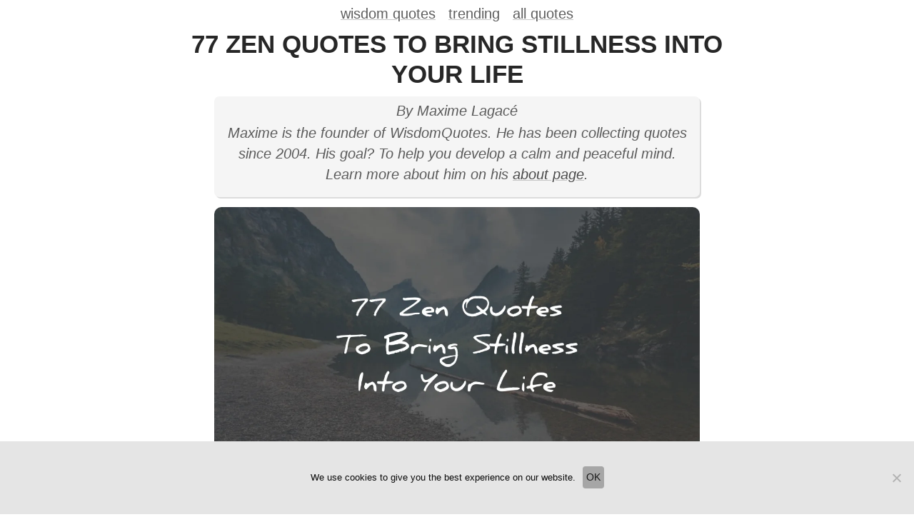

--- FILE ---
content_type: text/html; charset=UTF-8
request_url: https://wisdomquotes.com/zen-quotes/
body_size: 22791
content:
<!DOCTYPE html>
<html dir="ltr" lang="en-US" prefix="og: https://ogp.me/ns#">
<head>
<!-- Global site tag (gtag.js) - Google Analytics -->
<script async src="https://www.googletagmanager.com/gtag/js?id=G-SF917T1ND9"></script>
<script>
  window.dataLayer = window.dataLayer || [];
  function gtag(){dataLayer.push(arguments);}
  gtag('js', new Date());
  gtag('config', 'G-SF917T1ND9');
</script>
<meta charset="UTF-8">
<meta name="viewport" content="width=device-width, initial-scale=1">
<meta name="msvalidate.01" content="18DDC7EE000F2D2304FCFD71B1F9B110" />
<link rel="profile" href="https://gmpg.org/xfn/11">
<link rel="pingback" href="https://wisdomquotes.com/xmlrpc.php">
<link rel="apple-touch-icon" sizes="180x180" href="/apple-touch-icon.png">
<link rel="icon" href="https://www.yoursite.com/favicon.ico?v=2" />
<link rel="icon" type="image/png" href="/favicon.ico?v=2">
<link rel="icon" type="image/png" sizes="32x32" href="/favicon-32x32.png">
<link rel="icon" type="image/png" sizes="16x16" href="/favicon-16x16.png">
<link rel="shortcut icon" type="image/png" sizes="32x32" href="/favicon-32x32.png">
<link rel="manifest" href="/manifest.json">
<link rel="mask-icon" href="/safari-pinned-tab.svg" color="#5bbad5">
<meta name="google-site-verification" content="qny7lqwNthgMOqa3jtZqRcVaoWXvwveyR3n9C86Y-N8" />
<meta name="theme-color" content="#ffffff">
<title>77 Zen Quotes To Bring Stillness Into Your Life</title>
<link data-rocket-prefetch href="https://zipthelake.com" rel="dns-prefetch">
<link data-rocket-prefetch href="https://www.googletagmanager.com" rel="dns-prefetch">
<link data-rocket-prefetch href="https://wisdomquotes.b-cdn.net" rel="dns-prefetch">
<link data-rocket-prefetch href="https://fonts.googleapis.com" rel="dns-prefetch">
<link data-rocket-prefetch href="https://static.addtoany.com" rel="dns-prefetch">
<link data-rocket-prefetch href="https://cdn.adpushup.com" rel="dns-prefetch">
<link data-rocket-prefetch href="https://delivery.adrecover.com" rel="dns-prefetch">
<link data-rocket-prefetch href="https://www.youtube.com" rel="dns-prefetch">
<link data-rocket-prefetch href="https://wisdomquotes.substack.com" rel="dns-prefetch">
<link data-rocket-prefetch href="https://img1.wsimg.com" rel="dns-prefetch"><link rel="preload" data-rocket-preload as="image" href="https://wisdomquotes.b-cdn.net/wp-content/uploads/zen-quotes-bring-stillness-into-your-life-wisdom-quotes.webp" imagesrcset="https://wisdomquotes.b-cdn.net/wp-content/uploads/zen-quotes-bring-stillness-into-your-life-wisdom-quotes.webp 1200w, https://wisdomquotes.b-cdn.net/wp-content/uploads/zen-quotes-bring-stillness-into-your-life-wisdom-quotes-300x169.webp 300w, https://wisdomquotes.b-cdn.net/wp-content/uploads/zen-quotes-bring-stillness-into-your-life-wisdom-quotes-1024x576.webp 1024w, https://wisdomquotes.b-cdn.net/wp-content/uploads/zen-quotes-bring-stillness-into-your-life-wisdom-quotes-768x432.webp 768w" imagesizes="(max-width: 1200px) 100vw, 1200px" fetchpriority="high">
	<style>img:is([sizes="auto" i], [sizes^="auto," i]) { contain-intrinsic-size: 3000px 1500px }</style>
	
		<!-- All in One SEO 4.9.3 - aioseo.com -->
	<meta name="description" content="Discover 77 of the best Zen quotes today! Explore lines by Lao Tzu, Confucius, Buddha, Osho, Alan Watts, Eckhart Tolle (with great images!)" />
	<meta name="robots" content="max-snippet:-1, max-image-preview:large, max-video-preview:-1" />
	<meta name="author" content="Maxime Lagacé"/>
	<link rel="canonical" href="https://wisdomquotes.com/zen-quotes/" />
	<meta name="generator" content="All in One SEO (AIOSEO) 4.9.3" />
		<meta property="og:locale" content="en_US" />
		<meta property="og:site_name" content="Wisdom Quotes" />
		<meta property="og:type" content="article" />
		<meta property="og:title" content="77 Zen Quotes To Bring Stillness Into Your Life – Wisdom Quotes" />
		<meta property="og:description" content="Discover 77 of the best Zen quotes today! Explore lines by Lao Tzu, Confucius, Buddha, Osho, Alan Watts, Eckhart Tolle (with great images!)" />
		<meta property="og:url" content="https://wisdomquotes.com/zen-quotes/" />
		<meta property="og:image" content="https://wisdomquotes.b-cdn.net/wp-content/uploads/zen-quotes-bring-stillness-into-your-life-wisdom-quotes.webp" />
		<meta property="og:image:secure_url" content="https://wisdomquotes.b-cdn.net/wp-content/uploads/zen-quotes-bring-stillness-into-your-life-wisdom-quotes.webp" />
		<meta property="og:image:width" content="1200" />
		<meta property="og:image:height" content="675" />
		<meta property="article:tag" content="quotes" />
		<meta property="article:tag" content="zen" />
		<meta property="article:published_time" content="2018-03-15T16:58:48+00:00" />
		<meta property="article:modified_time" content="2025-09-06T02:00:50+00:00" />
		<meta property="article:publisher" content="https://www.facebook.com/WisdomQuotesOfficial/" />
		<meta name="twitter:card" content="summary_large_image" />
		<meta name="twitter:site" content="@MLQuotes1" />
		<meta name="twitter:title" content="77 Zen Quotes To Bring Stillness Into Your Life – Wisdom Quotes" />
		<meta name="twitter:description" content="Discover 77 of the best Zen quotes today! Explore lines by Lao Tzu, Confucius, Buddha, Osho, Alan Watts, Eckhart Tolle (with great images!)" />
		<meta name="twitter:creator" content="@mlquotes1" />
		<meta name="twitter:image" content="https://wisdomquotes.b-cdn.net/wp-content/uploads/zen-quotes-bring-stillness-into-your-life-wisdom-quotes.webp" />
		<meta name="twitter:label1" content="Written by" />
		<meta name="twitter:data1" content="Maxime Lagacé" />
		<meta name="twitter:label2" content="Est. reading time" />
		<meta name="twitter:data2" content="9 minutes" />
		<script type="application/ld+json" class="aioseo-schema">
			{"@context":"https:\/\/schema.org","@graph":[{"@type":"Article","@id":"https:\/\/wisdomquotes.com\/zen-quotes\/#article","name":"77 Zen Quotes To Bring Stillness Into Your Life","headline":"77 Zen Quotes To Bring Stillness Into Your Life","author":{"@id":"https:\/\/wisdomquotes.com\/author\/maxime\/#author"},"publisher":{"@id":"https:\/\/wisdomquotes.com\/#organization"},"image":{"@type":"ImageObject","url":"https:\/\/wisdomquotes.b-cdn.net\/wp-content\/uploads\/zen-quotes-bring-stillness-into-your-life-wisdom-quotes.webp","@id":"https:\/\/wisdomquotes.com\/zen-quotes\/#articleImage","width":1200,"height":675,"caption":"zen quotes bring stillness into your life wisdom"},"datePublished":"2018-03-15T12:58:48-04:00","dateModified":"2025-09-05T22:00:50-04:00","inLanguage":"en-US","commentCount":24,"mainEntityOfPage":{"@id":"https:\/\/wisdomquotes.com\/zen-quotes\/#webpage"},"isPartOf":{"@id":"https:\/\/wisdomquotes.com\/zen-quotes\/#webpage"},"articleSection":"quotes, zen"},{"@type":"BreadcrumbList","@id":"https:\/\/wisdomquotes.com\/zen-quotes\/#breadcrumblist","itemListElement":[{"@type":"ListItem","@id":"https:\/\/wisdomquotes.com#listItem","position":1,"name":"Home","item":"https:\/\/wisdomquotes.com","nextItem":{"@type":"ListItem","@id":"https:\/\/wisdomquotes.com\/category\/quotes\/#listItem","name":"quotes"}},{"@type":"ListItem","@id":"https:\/\/wisdomquotes.com\/category\/quotes\/#listItem","position":2,"name":"quotes","item":"https:\/\/wisdomquotes.com\/category\/quotes\/","nextItem":{"@type":"ListItem","@id":"https:\/\/wisdomquotes.com\/zen-quotes\/#listItem","name":"77 Zen Quotes To Bring Stillness Into Your Life"},"previousItem":{"@type":"ListItem","@id":"https:\/\/wisdomquotes.com#listItem","name":"Home"}},{"@type":"ListItem","@id":"https:\/\/wisdomquotes.com\/zen-quotes\/#listItem","position":3,"name":"77 Zen Quotes To Bring Stillness Into Your Life","previousItem":{"@type":"ListItem","@id":"https:\/\/wisdomquotes.com\/category\/quotes\/#listItem","name":"quotes"}}]},{"@type":"Organization","@id":"https:\/\/wisdomquotes.com\/#organization","name":"Wisdom Quotes","description":"Wise Quotes For Wise People","url":"https:\/\/wisdomquotes.com\/","telephone":"+15149848208","logo":{"@type":"ImageObject","url":"https:\/\/wisdomquotes.b-cdn.net\/wp-content\/uploads\/Logo-Wisdom-Quotes.png","@id":"https:\/\/wisdomquotes.com\/zen-quotes\/#organizationLogo","width":500,"height":500},"image":{"@id":"https:\/\/wisdomquotes.com\/zen-quotes\/#organizationLogo"},"sameAs":["https:\/\/www.facebook.com\/WisdomQuotesOfficial\/","https:\/\/twitter.com\/MLQuotes1","https:\/\/www.instagram.com\/maximelagace\/","https:\/\/www.pinterest.ca\/wisdomquotesofficial\/","https:\/\/www.youtube.com\/c\/maximelagace","https:\/\/www.linkedin.com\/in\/maximelagace\/"]},{"@type":"Person","@id":"https:\/\/wisdomquotes.com\/author\/maxime\/#author","url":"https:\/\/wisdomquotes.com\/author\/maxime\/","name":"Maxime Lagac\u00e9","sameAs":["mlquotes1"]},{"@type":"WebPage","@id":"https:\/\/wisdomquotes.com\/zen-quotes\/#webpage","url":"https:\/\/wisdomquotes.com\/zen-quotes\/","name":"77 Zen Quotes To Bring Stillness Into Your Life","description":"Discover 77 of the best Zen quotes today! Explore lines by Lao Tzu, Confucius, Buddha, Osho, Alan Watts, Eckhart Tolle (with great images!)","inLanguage":"en-US","isPartOf":{"@id":"https:\/\/wisdomquotes.com\/#website"},"breadcrumb":{"@id":"https:\/\/wisdomquotes.com\/zen-quotes\/#breadcrumblist"},"author":{"@id":"https:\/\/wisdomquotes.com\/author\/maxime\/#author"},"creator":{"@id":"https:\/\/wisdomquotes.com\/author\/maxime\/#author"},"datePublished":"2018-03-15T12:58:48-04:00","dateModified":"2025-09-05T22:00:50-04:00"},{"@type":"WebSite","@id":"https:\/\/wisdomquotes.com\/#website","url":"https:\/\/wisdomquotes.com\/","name":"Wisdom Quotes","description":"Wise Quotes For Wise People","inLanguage":"en-US","publisher":{"@id":"https:\/\/wisdomquotes.com\/#organization"}}]}
		</script>
		<!-- All in One SEO -->

<link rel='dns-prefetch' href='//static.addtoany.com' />
<link rel='dns-prefetch' href='//fonts.googleapis.com' />
<link rel='preconnect' href='https://wisdomquotes.b-cdn.net' />
<link rel="alternate" type="application/rss+xml" title="Wisdom Quotes &raquo; Feed" href="https://wisdomquotes.com/feed/" />
<link rel="alternate" type="application/rss+xml" title="Wisdom Quotes &raquo; Comments Feed" href="https://wisdomquotes.com/comments/feed/" />
<script type="text/javascript" id="wpp-js" src="https://wisdomquotes.b-cdn.net/wp-content/plugins/wordpress-popular-posts/assets/js/wpp.min.js?ver=7.3.6" data-sampling="0" data-sampling-rate="100" data-api-url="https://wisdomquotes.com/wp-json/wordpress-popular-posts" data-post-id="2374" data-token="6dc87cf40c" data-lang="0" data-debug="0"></script>
<link rel="alternate" type="application/rss+xml" title="Wisdom Quotes &raquo; 77 Zen Quotes To Bring Stillness Into Your Life Comments Feed" href="https://wisdomquotes.com/zen-quotes/feed/" />
<link rel='stylesheet' id='tonal-font-css' href='https://fonts.googleapis.com/css?family=Oxygen:400,300,700' type='text/css' media='all' />
<style id='wp-emoji-styles-inline-css' type='text/css'>

	img.wp-smiley, img.emoji {
		display: inline !important;
		border: none !important;
		box-shadow: none !important;
		height: 1em !important;
		width: 1em !important;
		margin: 0 0.07em !important;
		vertical-align: -0.1em !important;
		background: none !important;
		padding: 0 !important;
	}
</style>
<style id='classic-theme-styles-inline-css' type='text/css'>
/*! This file is auto-generated */
.wp-block-button__link{color:#fff;background-color:#32373c;border-radius:9999px;box-shadow:none;text-decoration:none;padding:calc(.667em + 2px) calc(1.333em + 2px);font-size:1.125em}.wp-block-file__button{background:#32373c;color:#fff;text-decoration:none}
</style>
<link rel='stylesheet' id='aioseo/css/src/vue/standalone/blocks/table-of-contents/global.scss-css' href='https://wisdomquotes.b-cdn.net/wp-content/plugins/all-in-one-seo-pack/dist/Lite/assets/css/table-of-contents/global.e90f6d47.css?ver=4.9.3' type='text/css' media='all' />
<style id='global-styles-inline-css' type='text/css'>
:root{--wp--preset--aspect-ratio--square: 1;--wp--preset--aspect-ratio--4-3: 4/3;--wp--preset--aspect-ratio--3-4: 3/4;--wp--preset--aspect-ratio--3-2: 3/2;--wp--preset--aspect-ratio--2-3: 2/3;--wp--preset--aspect-ratio--16-9: 16/9;--wp--preset--aspect-ratio--9-16: 9/16;--wp--preset--color--black: #000000;--wp--preset--color--cyan-bluish-gray: #abb8c3;--wp--preset--color--white: #ffffff;--wp--preset--color--pale-pink: #f78da7;--wp--preset--color--vivid-red: #cf2e2e;--wp--preset--color--luminous-vivid-orange: #ff6900;--wp--preset--color--luminous-vivid-amber: #fcb900;--wp--preset--color--light-green-cyan: #7bdcb5;--wp--preset--color--vivid-green-cyan: #00d084;--wp--preset--color--pale-cyan-blue: #8ed1fc;--wp--preset--color--vivid-cyan-blue: #0693e3;--wp--preset--color--vivid-purple: #9b51e0;--wp--preset--gradient--vivid-cyan-blue-to-vivid-purple: linear-gradient(135deg,rgba(6,147,227,1) 0%,rgb(155,81,224) 100%);--wp--preset--gradient--light-green-cyan-to-vivid-green-cyan: linear-gradient(135deg,rgb(122,220,180) 0%,rgb(0,208,130) 100%);--wp--preset--gradient--luminous-vivid-amber-to-luminous-vivid-orange: linear-gradient(135deg,rgba(252,185,0,1) 0%,rgba(255,105,0,1) 100%);--wp--preset--gradient--luminous-vivid-orange-to-vivid-red: linear-gradient(135deg,rgba(255,105,0,1) 0%,rgb(207,46,46) 100%);--wp--preset--gradient--very-light-gray-to-cyan-bluish-gray: linear-gradient(135deg,rgb(238,238,238) 0%,rgb(169,184,195) 100%);--wp--preset--gradient--cool-to-warm-spectrum: linear-gradient(135deg,rgb(74,234,220) 0%,rgb(151,120,209) 20%,rgb(207,42,186) 40%,rgb(238,44,130) 60%,rgb(251,105,98) 80%,rgb(254,248,76) 100%);--wp--preset--gradient--blush-light-purple: linear-gradient(135deg,rgb(255,206,236) 0%,rgb(152,150,240) 100%);--wp--preset--gradient--blush-bordeaux: linear-gradient(135deg,rgb(254,205,165) 0%,rgb(254,45,45) 50%,rgb(107,0,62) 100%);--wp--preset--gradient--luminous-dusk: linear-gradient(135deg,rgb(255,203,112) 0%,rgb(199,81,192) 50%,rgb(65,88,208) 100%);--wp--preset--gradient--pale-ocean: linear-gradient(135deg,rgb(255,245,203) 0%,rgb(182,227,212) 50%,rgb(51,167,181) 100%);--wp--preset--gradient--electric-grass: linear-gradient(135deg,rgb(202,248,128) 0%,rgb(113,206,126) 100%);--wp--preset--gradient--midnight: linear-gradient(135deg,rgb(2,3,129) 0%,rgb(40,116,252) 100%);--wp--preset--font-size--small: 13px;--wp--preset--font-size--medium: 20px;--wp--preset--font-size--large: 36px;--wp--preset--font-size--x-large: 42px;--wp--preset--spacing--20: 0.44rem;--wp--preset--spacing--30: 0.67rem;--wp--preset--spacing--40: 1rem;--wp--preset--spacing--50: 1.5rem;--wp--preset--spacing--60: 2.25rem;--wp--preset--spacing--70: 3.38rem;--wp--preset--spacing--80: 5.06rem;--wp--preset--shadow--natural: 6px 6px 9px rgba(0, 0, 0, 0.2);--wp--preset--shadow--deep: 12px 12px 50px rgba(0, 0, 0, 0.4);--wp--preset--shadow--sharp: 6px 6px 0px rgba(0, 0, 0, 0.2);--wp--preset--shadow--outlined: 6px 6px 0px -3px rgba(255, 255, 255, 1), 6px 6px rgba(0, 0, 0, 1);--wp--preset--shadow--crisp: 6px 6px 0px rgba(0, 0, 0, 1);}:where(.is-layout-flex){gap: 0.5em;}:where(.is-layout-grid){gap: 0.5em;}body .is-layout-flex{display: flex;}.is-layout-flex{flex-wrap: wrap;align-items: center;}.is-layout-flex > :is(*, div){margin: 0;}body .is-layout-grid{display: grid;}.is-layout-grid > :is(*, div){margin: 0;}:where(.wp-block-columns.is-layout-flex){gap: 2em;}:where(.wp-block-columns.is-layout-grid){gap: 2em;}:where(.wp-block-post-template.is-layout-flex){gap: 1.25em;}:where(.wp-block-post-template.is-layout-grid){gap: 1.25em;}.has-black-color{color: var(--wp--preset--color--black) !important;}.has-cyan-bluish-gray-color{color: var(--wp--preset--color--cyan-bluish-gray) !important;}.has-white-color{color: var(--wp--preset--color--white) !important;}.has-pale-pink-color{color: var(--wp--preset--color--pale-pink) !important;}.has-vivid-red-color{color: var(--wp--preset--color--vivid-red) !important;}.has-luminous-vivid-orange-color{color: var(--wp--preset--color--luminous-vivid-orange) !important;}.has-luminous-vivid-amber-color{color: var(--wp--preset--color--luminous-vivid-amber) !important;}.has-light-green-cyan-color{color: var(--wp--preset--color--light-green-cyan) !important;}.has-vivid-green-cyan-color{color: var(--wp--preset--color--vivid-green-cyan) !important;}.has-pale-cyan-blue-color{color: var(--wp--preset--color--pale-cyan-blue) !important;}.has-vivid-cyan-blue-color{color: var(--wp--preset--color--vivid-cyan-blue) !important;}.has-vivid-purple-color{color: var(--wp--preset--color--vivid-purple) !important;}.has-black-background-color{background-color: var(--wp--preset--color--black) !important;}.has-cyan-bluish-gray-background-color{background-color: var(--wp--preset--color--cyan-bluish-gray) !important;}.has-white-background-color{background-color: var(--wp--preset--color--white) !important;}.has-pale-pink-background-color{background-color: var(--wp--preset--color--pale-pink) !important;}.has-vivid-red-background-color{background-color: var(--wp--preset--color--vivid-red) !important;}.has-luminous-vivid-orange-background-color{background-color: var(--wp--preset--color--luminous-vivid-orange) !important;}.has-luminous-vivid-amber-background-color{background-color: var(--wp--preset--color--luminous-vivid-amber) !important;}.has-light-green-cyan-background-color{background-color: var(--wp--preset--color--light-green-cyan) !important;}.has-vivid-green-cyan-background-color{background-color: var(--wp--preset--color--vivid-green-cyan) !important;}.has-pale-cyan-blue-background-color{background-color: var(--wp--preset--color--pale-cyan-blue) !important;}.has-vivid-cyan-blue-background-color{background-color: var(--wp--preset--color--vivid-cyan-blue) !important;}.has-vivid-purple-background-color{background-color: var(--wp--preset--color--vivid-purple) !important;}.has-black-border-color{border-color: var(--wp--preset--color--black) !important;}.has-cyan-bluish-gray-border-color{border-color: var(--wp--preset--color--cyan-bluish-gray) !important;}.has-white-border-color{border-color: var(--wp--preset--color--white) !important;}.has-pale-pink-border-color{border-color: var(--wp--preset--color--pale-pink) !important;}.has-vivid-red-border-color{border-color: var(--wp--preset--color--vivid-red) !important;}.has-luminous-vivid-orange-border-color{border-color: var(--wp--preset--color--luminous-vivid-orange) !important;}.has-luminous-vivid-amber-border-color{border-color: var(--wp--preset--color--luminous-vivid-amber) !important;}.has-light-green-cyan-border-color{border-color: var(--wp--preset--color--light-green-cyan) !important;}.has-vivid-green-cyan-border-color{border-color: var(--wp--preset--color--vivid-green-cyan) !important;}.has-pale-cyan-blue-border-color{border-color: var(--wp--preset--color--pale-cyan-blue) !important;}.has-vivid-cyan-blue-border-color{border-color: var(--wp--preset--color--vivid-cyan-blue) !important;}.has-vivid-purple-border-color{border-color: var(--wp--preset--color--vivid-purple) !important;}.has-vivid-cyan-blue-to-vivid-purple-gradient-background{background: var(--wp--preset--gradient--vivid-cyan-blue-to-vivid-purple) !important;}.has-light-green-cyan-to-vivid-green-cyan-gradient-background{background: var(--wp--preset--gradient--light-green-cyan-to-vivid-green-cyan) !important;}.has-luminous-vivid-amber-to-luminous-vivid-orange-gradient-background{background: var(--wp--preset--gradient--luminous-vivid-amber-to-luminous-vivid-orange) !important;}.has-luminous-vivid-orange-to-vivid-red-gradient-background{background: var(--wp--preset--gradient--luminous-vivid-orange-to-vivid-red) !important;}.has-very-light-gray-to-cyan-bluish-gray-gradient-background{background: var(--wp--preset--gradient--very-light-gray-to-cyan-bluish-gray) !important;}.has-cool-to-warm-spectrum-gradient-background{background: var(--wp--preset--gradient--cool-to-warm-spectrum) !important;}.has-blush-light-purple-gradient-background{background: var(--wp--preset--gradient--blush-light-purple) !important;}.has-blush-bordeaux-gradient-background{background: var(--wp--preset--gradient--blush-bordeaux) !important;}.has-luminous-dusk-gradient-background{background: var(--wp--preset--gradient--luminous-dusk) !important;}.has-pale-ocean-gradient-background{background: var(--wp--preset--gradient--pale-ocean) !important;}.has-electric-grass-gradient-background{background: var(--wp--preset--gradient--electric-grass) !important;}.has-midnight-gradient-background{background: var(--wp--preset--gradient--midnight) !important;}.has-small-font-size{font-size: var(--wp--preset--font-size--small) !important;}.has-medium-font-size{font-size: var(--wp--preset--font-size--medium) !important;}.has-large-font-size{font-size: var(--wp--preset--font-size--large) !important;}.has-x-large-font-size{font-size: var(--wp--preset--font-size--x-large) !important;}
:where(.wp-block-post-template.is-layout-flex){gap: 1.25em;}:where(.wp-block-post-template.is-layout-grid){gap: 1.25em;}
:where(.wp-block-columns.is-layout-flex){gap: 2em;}:where(.wp-block-columns.is-layout-grid){gap: 2em;}
:root :where(.wp-block-pullquote){font-size: 1.5em;line-height: 1.6;}
</style>
<link rel='stylesheet' id='cookie-notice-front-css' href='https://wisdomquotes.b-cdn.net/wp-content/plugins/cookie-notice/css/front.min.css?ver=2.5.11' type='text/css' media='all' />
<link rel='stylesheet' id='daexthefu-google-font-css' href='https://fonts.googleapis.com/css2?family=Inter%3Awght%40400%3B500%3B600&#038;ver=1.14#038;display=swap' type='text/css' media='all' />
<link rel='stylesheet' id='daexthefu-general-css' href='https://wisdomquotes.b-cdn.net/wp-content/plugins/daext-helpful/public/assets/css/general.css?ver=1.14' type='text/css' media='all' />
<link rel='stylesheet' id='daexthefu-custom-css' href='https://wisdomquotes.b-cdn.net/wp-content/uploads/daexthefu_uploads/custom-1.css?ver=1.14' type='text/css' media='all' />
<link rel='stylesheet' id='quotescollection-css' href='https://wisdomquotes.b-cdn.net/wp-content/plugins/quotes-collection/css/quotes-collection.css?ver=2.5.2' type='text/css' media='all' />
<link rel='stylesheet' id='wordpress-popular-posts-css-css' href='https://wisdomquotes.b-cdn.net/wp-content/plugins/wordpress-popular-posts/assets/css/wpp.css?ver=7.3.6' type='text/css' media='all' />
<link rel='stylesheet' id='tonal-style-css' href='https://wisdomquotes.b-cdn.net/wp-content/themes/tonal-child/style.css?ver=6.8.3' type='text/css' media='all' />
<link rel='stylesheet' id='tonal-dark-css' href='https://wisdomquotes.b-cdn.net/wp-content/themes/tonal/css/tonal-dark.css?ver=20142102' type='text/css' media='all' />
<link rel='stylesheet' id='wpdreams-asl-basic-css' href='https://wisdomquotes.b-cdn.net/wp-content/plugins/ajax-search-lite/css/style.basic.css?ver=4.13.4' type='text/css' media='all' />
<style id='wpdreams-asl-basic-inline-css' type='text/css'>

					div[id*='ajaxsearchlitesettings'].searchsettings .asl_option_inner label {
						font-size: 0px !important;
						color: rgba(0, 0, 0, 0);
					}
					div[id*='ajaxsearchlitesettings'].searchsettings .asl_option_inner label:after {
						font-size: 11px !important;
						position: absolute;
						top: 0;
						left: 0;
						z-index: 1;
					}
					.asl_w_container {
						width: 100%;
						margin: 0px 0px 0px 0px;
						min-width: 200px;
					}
					div[id*='ajaxsearchlite'].asl_m {
						width: 100%;
					}
					div[id*='ajaxsearchliteres'].wpdreams_asl_results div.resdrg span.highlighted {
						font-weight: bold;
						color: rgb(0, 0, 0);
						background-color: rgb(122, 185, 251);
					}
					div[id*='ajaxsearchliteres'].wpdreams_asl_results .results img.asl_image {
						width: 150px;
						height: 90px;
						object-fit: cover;
					}
					div[id*='ajaxsearchlite'].asl_r .results {
						max-height: none;
					}
					div[id*='ajaxsearchlite'].asl_r {
						position: absolute;
					}
				
						div.asl_r.asl_w.vertical .results .item::after {
							display: block;
							position: absolute;
							bottom: 0;
							content: '';
							height: 1px;
							width: 100%;
							background: #D8D8D8;
						}
						div.asl_r.asl_w.vertical .results .item.asl_last_item::after {
							display: none;
						}
					
</style>
<link rel='stylesheet' id='wpdreams-asl-instance-css' href='https://wisdomquotes.b-cdn.net/wp-content/plugins/ajax-search-lite/css/style-curvy-blue.css?ver=4.13.4' type='text/css' media='all' />
<link rel='stylesheet' id='addtoany-css' href='https://wisdomquotes.b-cdn.net/wp-content/plugins/add-to-any/addtoany.min.css?ver=1.16' type='text/css' media='all' />
<style id='addtoany-inline-css' type='text/css'>
@media screen and (max-width:980px){
.a2a_floating_style.a2a_vertical_style{display:none;}
}
.addtoany_content { text-align:center; margin-bottom:20px}
</style>
<script type="text/javascript" id="addtoany-core-js-before">
/* <![CDATA[ */
window.a2a_config=window.a2a_config||{};a2a_config.callbacks=[];a2a_config.overlays=[];a2a_config.templates={};
/* ]]> */
</script>
<script type="text/javascript" defer src="https://static.addtoany.com/menu/page.js" id="addtoany-core-js"></script>
<script type="text/javascript" src="https://wisdomquotes.b-cdn.net/wp-includes/js/jquery/jquery.min.js?ver=3.7.1" id="jquery-core-js"></script>
<script type="text/javascript" src="https://wisdomquotes.b-cdn.net/wp-includes/js/jquery/jquery-migrate.min.js?ver=3.4.1" id="jquery-migrate-js"></script>
<script type="text/javascript" defer src="https://wisdomquotes.b-cdn.net/wp-content/plugins/add-to-any/addtoany.min.js?ver=1.1" id="addtoany-jquery-js"></script>
<script type="text/javascript" id="quotescollection-js-extra">
/* <![CDATA[ */
var quotescollectionAjax = {"ajaxUrl":"https:\/\/wisdomquotes.com\/wp-admin\/admin-ajax.php","nonce":"65c7ce58f2","nextQuote":"Next quote \u00bb","loading":"Loading...","error":"Error getting quote","autoRefreshMax":"20","autoRefreshCount":"0"};
/* ]]> */
</script>
<script type="text/javascript" src="https://wisdomquotes.b-cdn.net/wp-content/plugins/quotes-collection/js/quotes-collection.js?ver=2.5.2" id="quotescollection-js"></script>
<link rel="https://api.w.org/" href="https://wisdomquotes.com/wp-json/" /><link rel="alternate" title="JSON" type="application/json" href="https://wisdomquotes.com/wp-json/wp/v2/posts/2374" /><link rel="EditURI" type="application/rsd+xml" title="RSD" href="https://wisdomquotes.com/xmlrpc.php?rsd" />
<meta name="generator" content="WordPress 6.8.3" />
<link rel='shortlink' href='https://wisdomquotes.com/?p=2374' />
<link rel="alternate" title="oEmbed (JSON)" type="application/json+oembed" href="https://wisdomquotes.com/wp-json/oembed/1.0/embed?url=https%3A%2F%2Fwisdomquotes.com%2Fzen-quotes%2F" />
<link rel="alternate" title="oEmbed (XML)" type="text/xml+oembed" href="https://wisdomquotes.com/wp-json/oembed/1.0/embed?url=https%3A%2F%2Fwisdomquotes.com%2Fzen-quotes%2F&#038;format=xml" />


<!-- This site is optimized with the Schema plugin v1.7.9.6 - https://schema.press -->
<script type="application/ld+json">{"@context":"https:\/\/schema.org\/","@type":"BlogPosting","mainEntityOfPage":{"@type":"WebPage","@id":"https:\/\/wisdomquotes.com\/zen-quotes\/"},"url":"https:\/\/wisdomquotes.com\/zen-quotes\/","headline":"77 Zen Quotes To Bring Stillness Into Your Life","datePublished":"2018-03-15T12:58:48-04:00","dateModified":"2025-09-05T22:00:50-04:00","publisher":{"@type":"Organization","@id":"https:\/\/wisdomquotes.com\/#organization","name":"Maxime Lagacé","logo":{"@type":"ImageObject","url":"https:\/\/wisdomquotes.com\/wp-content\/uploads\/wisdom-quotes-600-60.png","width":600,"height":60}},"image":{"@type":"ImageObject","url":"https:\/\/wisdomquotes.b-cdn.net\/wp-content\/uploads\/zen-quotes-bring-stillness-into-your-life-wisdom-quotes.webp","width":"1200","height":"675"},"articleSection":"quotes","keywords":"zen","description":"77 Zen quotes, just for you. But first, what is Zen? Zen is about being peaceful, calm, and serene. It's about focusing on the present moment. Not the future or the past. It's also what Wisdom Quotes teaches you: To relax Find wisdom And find inner peace That's why","author":{"@type":"Person","name":"Maxime Lagacé","url":"https:\/\/wisdomquotes.com\/author\/maxime\/","image":{"@type":"ImageObject","url":"https:\/\/secure.gravatar.com\/avatar\/3fda4abb65629601cfee275abfc9a051eb25a617d3507aeae5dcb9c5b5f3a024?s=96&d=mm&r=g","height":96,"width":96},"sameAs":["https:\/\/twitter.com\/mlquotes1"]},"commentCount":"24","comment":[{"@type":"Comment","dateCreated":"2022-12-21 22:36:42","description":"Merci, vos mots sont très touchants. 😊\n\nJe vous souhaite la même chose.","author":{"@type":"Person","name":"Maxime","url":""}},{"@type":"Comment","dateCreated":"2022-12-21 03:25:16","description":"Cher Maxime,  \n\n\nJe prie pour que vous trouviez la paix. Votre amie est en paix","author":{"@type":"Person","name":"A","url":""}},{"@type":"Comment","dateCreated":"2022-07-15 09:08:39","description":"Thank you Pathik! :)\nI've been trying to collect the best quotes since 2004.\nGlad you liked them!\n\nBest,\nMaxime","author":{"@type":"Person","name":"Maxime","url":""}},{"@type":"Comment","dateCreated":"2022-07-15 08:40:29","description":"Lovely collection. Thank you!","author":{"@type":"Person","name":"Pathik","url":"http:\/\/www.pathikvariya.blogspot.com"}},{"@type":"Comment","dateCreated":"2022-04-11 09:18:51","description":"Thank you Dennis,\nit's indeed a great quote you've found (or created?) here.\nThe wise will ask questions forever.\n\nBest,\nMaxime","author":{"@type":"Person","name":"Maxime","url":""}},{"@type":"Comment","dateCreated":"2022-04-10 15:14:33","description":"Love what you have done here.  Bravo!  \r\n\r\nAnother if you do not have it:\r\n\r\nGreat doubt, great awakening.\r\nLittle Doubt, little awakening.\r\nNo doubt, no awakening.","author":{"@type":"Person","name":"Dennis","url":"http:\/\/www.samadhisoft.com"}},{"@type":"Comment","dateCreated":"2022-03-16 15:41:37","description":"Thank you Bruno!\nI loved curating these Zen quotes. We can find so much practical wisdom with them.\n\nBest,\nMaxime","author":{"@type":"Person","name":"Maxime","url":""}},{"@type":"Comment","dateCreated":"2022-03-15 16:50:39","description":"Thanks Maxime for such a collection, it´s all a great companion. This one I like it: \"The most important problem in your entire life is the one you are facing right now\".","author":{"@type":"Person","name":"Bruno Raffo","url":""}},{"@type":"Comment","dateCreated":"2022-03-08 10:01:05","description":"That's a profound and beautiful poem.\nThank you for sharing it with us.\n\nBest,\nMaxime","author":{"@type":"Person","name":"Maxime","url":""}},{"@type":"Comment","dateCreated":"2022-03-07 14:38:54","description":"We stand alone\r\nOn an infinite sea of shifting sand.\r\nWhen the heart walks the lonly beaches\r\nCarrying distant memories,\r\nAs if caressing the present with the past,\r\nStill learning how not to tie the knot in the first place.","author":{"@type":"Person","name":"Neil","url":""}}]}</script>

            <style id="wpp-loading-animation-styles">@-webkit-keyframes bgslide{from{background-position-x:0}to{background-position-x:-200%}}@keyframes bgslide{from{background-position-x:0}to{background-position-x:-200%}}.wpp-widget-block-placeholder,.wpp-shortcode-placeholder{margin:0 auto;width:60px;height:3px;background:#dd3737;background:linear-gradient(90deg,#dd3737 0%,#571313 10%,#dd3737 100%);background-size:200% auto;border-radius:3px;-webkit-animation:bgslide 1s infinite linear;animation:bgslide 1s infinite linear}</style>
            	<style type="text/css">
		body {
			background: #ffffff;
		}
		#page{
			z-index: 9999;
		}
		#page:before, #page:after {
    		background-color: #E5E5E5;
			z-index: 9999;
		}
		#page {
	    	border-left: 20px solid #E5E5E5;
    		border-right: 20px solid #E5E5E5;
			z-index: 9999;
		}
		h1,
		h2,
		h3,
		h4,
		h5,
		h6,
		a,
		a:visited {
			color: #000000;
		}
		body,
		button,
		input,
		select,
		textarea,
		a:hover {
			color: #191919;
		}
	</style>
					<link rel="preconnect" href="https://fonts.gstatic.com" crossorigin />
				<link rel="preload" as="style" href="//fonts.googleapis.com/css?family=Open+Sans&display=swap" />
								<link rel="stylesheet" href="//fonts.googleapis.com/css?family=Open+Sans&display=swap" media="all" />
				<body data-rsssl=1 class="wp-singular post-template-default single single-post postid-2374 single-format-standard wp-theme-tonal wp-child-theme-tonal-child cookies-not-set group-blog">
<div  id="59d62484-39bd-4bed-92ec-07cd631d9ebf" class="floatingadsidebar _ap_apex_ad" style="background: transparent; width: 120px; height: 600px; right: 0px; margin-right: 5px; top: 80px; text-align: center; display: block; position: fixed; z-index: 10000;">
<script>
var adpushup = window.adpushup = window.adpushup || {que:[]};
adpushup.que.push(function() {
adpushup.triggerAd("59d62484-39bd-4bed-92ec-07cd631d9ebf");
});
</script>
</div>
<div  id="1300248b-3669-44bc-a84e-e1af203e0801" class="floatingad" style="background: transparent; position: fixed; z-index: 10000; bottom: 0px; margin: auto; left: 0; right: 0; width: 320px; height: 50px;"><script>
var adpushup = window.adpushup = window.adpushup || {que:[]};
adpushup.que.push(function() {
adpushup.triggerAd("1300248b-3669-44bc-a84e-e1af203e0801");
});
</script></div>
<div  id="floatingmenu" style="margin-top:3px"><p><a class="topmenu" href="https://wisdomquotes.com/" title="wisdom quotes" style="text-decoration:underline;opacity:0.7;display:inline-block">wisdom quotes</a> <a class="topmenu" href="https://wisdomquotes.com/trending/" title="trending quotes" style="text-decoration:underline;margin-top:2px;opacity:0.7;display:inline-block">trending</a> <a style="text-decoration:underline;margin-top:2px;opacity:0.7;display:inline-block" class="topmenu" href="https://wisdomquotes.com/search/" title="all quotes">all quotes</a></p></div>
<div  id="page" class="hfeed site">
		<div  id="menu-block">
			<nav id="site-navigation" class="main-navigation" role="navigation">
		<a class="skip-link screen-reader-text" href="#content">Skip to content</a>
		<div class="menu-menu-container"><ul id="menu-menu" class="menu"><li id="menu-item-8536" class="menu-item menu-item-type-post_type menu-item-object-page menu-item-8536"><a href="https://wisdomquotes.com/about/">About</a></li>
<li id="menu-item-10509" class="menu-item menu-item-type-custom menu-item-object-custom menu-item-10509"><a target="_blank" href="http://bit.ly/WisdomQuotesFeedback">Give us Feedback</a></li>
<li id="menu-item-8320" class="menu-item menu-item-type-post_type menu-item-object-page menu-item-8320"><a href="https://wisdomquotes.com/subscribe/">Get the Quote of the Day</a></li>
</ul></div>	</nav><!-- #site-navigation .main-navigation -->

	<div  class="widget-areas">
							</div><!-- .widgets-areas -->	</div>
	<div  id="primary" class="content-area">
		<main  id="main" class="site-main" role="main">

		
			<article id="post-2374" class="post-2374 post type-post status-publish format-standard hentry category-quotes tag-zen">
					<a href="https://wisdomquotes.com/zen-quotes/#comments">		
		</a>
		<header class="entry-header fullwidth-block">	
		<h1 class="entry-title">
			77 Zen Quotes To Bring Stillness Into Your Life		</h1>
	</header>
	<div class="center-block entry-content">  
		<div style="font-style:italic;margin-top:6px;margin-bottom:14px;margin-left:0 auto;margin-right:0 auto;padding-top:6px;padding-bottom:1px;padding-right:18px;padding-left:18px;background-color:#F5F5F5;box-shadow: 2px 2px #DCDCDC;border-radius:7px">
		<p style="text-align:center;margin-bottom:2px"><span style="opacity: 0.7">By Maxime Lagacé</span></p><p style="text-align:center;opacity:0.7;margin-top:2px;margin-bottom:10px;padding-bottom:6px">Maxime is the founder of WisdomQuotes. He has been collecting quotes since 2004. His goal? To help you develop a calm and peaceful mind. Learn more about him on his <a href="https://wisdomquotes.com/about/" style="display:inline-block" title="About Maxime Lagacé">about page</a>.</p>		</div>
		<p><img fetchpriority="high" decoding="async" class="aligncenter size-full wp-image-28495" style="margin-top: 10px;" src="https://wisdomquotes.b-cdn.net/wp-content/uploads/zen-quotes-bring-stillness-into-your-life-wisdom-quotes.webp" alt="zen quotes bring stillness into your life wisdom" width="1200" height="675" srcset="https://wisdomquotes.b-cdn.net/wp-content/uploads/zen-quotes-bring-stillness-into-your-life-wisdom-quotes.webp 1200w, https://wisdomquotes.b-cdn.net/wp-content/uploads/zen-quotes-bring-stillness-into-your-life-wisdom-quotes-300x169.webp 300w, https://wisdomquotes.b-cdn.net/wp-content/uploads/zen-quotes-bring-stillness-into-your-life-wisdom-quotes-1024x576.webp 1024w, https://wisdomquotes.b-cdn.net/wp-content/uploads/zen-quotes-bring-stillness-into-your-life-wisdom-quotes-768x432.webp 768w" sizes="(max-width: 1200px) 100vw, 1200px" /></p>
<p><strong>77 Zen quotes</strong>, just for you.</p>
<p>But first, what is Zen?</p>
<p>Zen is about being peaceful, calm, and serene.</p>
<p>It&#8217;s about focusing on the present moment.</p>
<p>Not the future or the past.</p>
<p>It&#8217;s also what Wisdom Quotes teaches you:</p>
<ul>
<li>To relax</li>
<li>Find wisdom</li>
<li>And find <a href="https://wisdomquotes.com/inner-peace-quotes/">inner peace</a></li>
</ul>
<p>That&#8217;s why I&#8217;ve collected <strong>77 of the best Zen quotes for you</strong>.</p>
<p>In today&#8217;s busy and modern world, being calm is a superpower.</p>
<p>I hope you&#8217;ll enjoy the words of Lao Tzu, Confucius, Buddha (and many more) as much as I did.</p>
<p><iframe title="Short But Amazing ZEN QUOTES" width="640" height="360" src="https://www.youtube.com/embed/pd4aPSUPncc?feature=oembed" frameborder="0" allow="accelerometer; autoplay; clipboard-write; encrypted-media; gyroscope; picture-in-picture; web-share" referrerpolicy="strict-origin-when-cross-origin" allowfullscreen></iframe></p>
<p><img decoding="async" class="aligncenter size-full wp-image-28485" src="https://wisdomquotes.b-cdn.net/wp-content/uploads/zen-quotes-when-you-realize-nothing-lacking-whole-world-belongs-lao-tzu-wisdom-quotes.webp" alt="zen quotes when you realize nothing lacking whole world belongs lao tzu wisdom" width="1200" height="675" srcset="https://wisdomquotes.b-cdn.net/wp-content/uploads/zen-quotes-when-you-realize-nothing-lacking-whole-world-belongs-lao-tzu-wisdom-quotes.webp 1200w, https://wisdomquotes.b-cdn.net/wp-content/uploads/zen-quotes-when-you-realize-nothing-lacking-whole-world-belongs-lao-tzu-wisdom-quotes-300x169.webp 300w, https://wisdomquotes.b-cdn.net/wp-content/uploads/zen-quotes-when-you-realize-nothing-lacking-whole-world-belongs-lao-tzu-wisdom-quotes-1024x576.webp 1024w, https://wisdomquotes.b-cdn.net/wp-content/uploads/zen-quotes-when-you-realize-nothing-lacking-whole-world-belongs-lao-tzu-wisdom-quotes-768x432.webp 768w" sizes="(max-width: 1200px) 100vw, 1200px" /></p>
<blockquote><p>When you realize nothing is lacking, the whole world belongs to you. <a href="https://wisdomquotes.com/lao-tzu-quotes/">Lao Tzu</a></p></blockquote>
<p><strong>Meaning</strong>: Life is perfect the way it is. <a href="https://wisdomquotes.com/nature-quotes/">Nature</a> is perfect. It&#8217;s our perceptions that are imperfect.</p>
<blockquote><p>Mind is like a mad monkey. Sathya Sai Baba</p></blockquote>
<blockquote><p>Nothing ever goes away until it has taught us what we need to know. <a href="https://wisdomquotes.com/pema-chodron-quotes/">Pema Chödrön</a></p></blockquote>
<blockquote><p>I live by letting things happen. Dogen</p></blockquote>
<blockquote><p><strong>Zen is not some fancy, special art of living. Our teaching is just to live, always in reality, in its exact sense. Shunryu Suzuki</strong></p></blockquote>
<blockquote><p>Wise men don&#8217;t judge &#8211; they seek to understand. Wei Wu Wei</p></blockquote>
<blockquote><p>Only the hand that erases can write the true thing. Meister Eckhart</p></blockquote>
<blockquote><p>Life is a balance of holding on and letting go. <a href="https://wisdomquotes.com/rumi-quotes/">Rumi</a></p></blockquote>
<p> <div style="margin-top:90px;margin-bottom:10px;text-align:center"><span style="font-size:15px;color:#686868">Advertisement</span></div>
<div id="d718538a-ea2e-4031-a30b-ff29d697e927" class="_ap_apex_ad" max-height="336">
	<script>
		var adpushup = window.adpushup  = window.adpushup || {que:[]};
		adpushup.que.push(function() {
			adpushup.triggerAd("d718538a-ea2e-4031-a30b-ff29d697e927");
		});
	</script>
</div>
<div style="margin-bottom:90px"></div><br />
<img loading="lazy" decoding="async" class="aligncenter size-full wp-image-28492" src="https://wisdomquotes.b-cdn.net/wp-content/uploads/zen-quotes-let-go-dragged-zen-proverb-wisdom-quotes.webp" alt="zen quotes let go dragged zen proverb wisdom" width="1200" height="675" srcset="https://wisdomquotes.b-cdn.net/wp-content/uploads/zen-quotes-let-go-dragged-zen-proverb-wisdom-quotes.webp 1200w, https://wisdomquotes.b-cdn.net/wp-content/uploads/zen-quotes-let-go-dragged-zen-proverb-wisdom-quotes-300x169.webp 300w, https://wisdomquotes.b-cdn.net/wp-content/uploads/zen-quotes-let-go-dragged-zen-proverb-wisdom-quotes-1024x576.webp 1024w, https://wisdomquotes.b-cdn.net/wp-content/uploads/zen-quotes-let-go-dragged-zen-proverb-wisdom-quotes-768x432.webp 768w" sizes="auto, (max-width: 1200px) 100vw, 1200px" /></p>
<blockquote><p>Let go, or be dragged. Zen proverb</p></blockquote>
<p><strong>Meaning</strong>: When you let go (of expectations, of old memories, of grudges), you become free. You become light. Those who are attached to the past or the future have dead weight.</p>
<blockquote><p>Who you are is always right. Ming-Dao Deng</p></blockquote>
<blockquote><p>And when they played they really played. And when they worked they really worked. Dr. Seuss</p></blockquote>
<blockquote><p>Do not seek the truth, only cease to cherish your opinions. Seng-ts’an</p></blockquote>
<blockquote><p>No one becomes peaceful by caring what they think. No one becomes Zen by craving control. Maxime Lagacé</p></blockquote>
<blockquote><p>One loses joy and <a href="https://wisdomquotes.com/happiness-quotes/">happiness</a> in the attempt to possess them. Masanobu Fukuoka</p></blockquote>
<blockquote><p><strong>Before enlightenment; chop wood, carry water. After enlightenment; chop wood, carry water. Buddha</strong></p></blockquote>
<blockquote><p>Peace of mind is that mental condition in which you have accepted the worst. Lin Yutang</p></blockquote>
<blockquote><p>The mind of the beginner is empty, free of the habits of the expert, ready to accept, to doubt, and open to all the possibilities. Shunryu Suzuki</p></blockquote>
<blockquote><p>Relax. Nothing&#8217;s missing. Maxime Lagacé</p></blockquote>
<p><img loading="lazy" decoding="async" class="aligncenter size-full wp-image-28487" src="https://wisdomquotes.b-cdn.net/wp-content/uploads/zen-quotes-superior-man-seeks-himself-others-confucius-wisdom-quotes.webp" alt="zen quotes superior man seeks himself others confucius wisdom" width="1200" height="1500" srcset="https://wisdomquotes.b-cdn.net/wp-content/uploads/zen-quotes-superior-man-seeks-himself-others-confucius-wisdom-quotes.webp 1200w, https://wisdomquotes.b-cdn.net/wp-content/uploads/zen-quotes-superior-man-seeks-himself-others-confucius-wisdom-quotes-240x300.webp 240w, https://wisdomquotes.b-cdn.net/wp-content/uploads/zen-quotes-superior-man-seeks-himself-others-confucius-wisdom-quotes-819x1024.webp 819w, https://wisdomquotes.b-cdn.net/wp-content/uploads/zen-quotes-superior-man-seeks-himself-others-confucius-wisdom-quotes-768x960.webp 768w" sizes="auto, (max-width: 1200px) 100vw, 1200px" /></p>
<blockquote><p>What the superior man seeks is in himself; what the small man seeks is in others. <a href="https://wisdomquotes.com/confucius-quotes/">Confucius</a></p></blockquote>
<p><strong>Meaning</strong>: People who are confused seek validation/happiness/comfort in others. But this leads to misery. Wise people are self-reliant. Wise people focus on what they control.</p>
<blockquote><p>Empty your mind, be formless. Shapeless, like water. If you put water into a cup, it becomes the cup. You put water into a bottle and it becomes the bottle. You put it in a teapot, it becomes the teapot. <a href="https://wisdomquotes.com/bruce-lee-quotes/">Bruce Lee</a></p></blockquote>
<blockquote><p>The less you try to impress, the more peaceful you can be. Maxime Lagacé</p></blockquote>
<blockquote><p><strong>I don&#8217;t mind what happens. That is the essence of inner freedom. Jiddu Krishnamurti</strong></p></blockquote>
<blockquote><p>The ability to observe without evaluating is the highest form of intelligence. <a href="https://wisdomquotes.com/jiddu-krishnamurti-quotes/">Jiddu Krishnamurti</a></p></blockquote>
<blockquote><p>If you are depressed, you are living in the past. If you are anxious, you are living in the future. If you are at peace, you are living in the present. Lao Tzu</p></blockquote>
<blockquote><p>Do you have the <a href="https://wisdomquotes.com/patience-quotes/">patience</a> to wait until your mud settles and the water is clear? Lao Tzu</p></blockquote>
<blockquote><p>Still your waters. Josh Waitzkin</p></blockquote>
 <div style="margin-top:90px;margin-bottom:10px;text-align:center"><span style="font-size:15px;color:#686868">Advertisement</span></div>
<div id="d718538a-ea2e-4031-a30b-ff29d697e927" class="_ap_apex_ad" max-height="336">
	<script>
		var adpushup = window.adpushup  = window.adpushup || {que:[]};
		adpushup.que.push(function() {
			adpushup.triggerAd("d718538a-ea2e-4031-a30b-ff29d697e927");
		});
	</script>
</div>
<div style="margin-bottom:90px"></div>
<p><strong>Related</strong></p>
<ul>
<li><a href="https://wisdomquotes.com/buddha-quotes/">130 Buddha Quotes And Buddhist Quotes</a></li>
<li><a href="https://wisdomquotes.com/maturity-quotes/">130 Maturity Quotes To Make You Steady And Calm</a></li>
<li><a href="https://wisdomquotes.com/letting-go-quotes/">75 Letting Go Quotes To Help You Live Free</a></li>
</ul>
<p><img loading="lazy" decoding="async" class="aligncenter size-full wp-image-28486" src="https://wisdomquotes.b-cdn.net/wp-content/uploads/zen-quotes-thoughts-arise-things-vanish-huang-po-wisdom-quotes.webp" alt="zen quotes thoughts arise things vanish huang po wisdom" width="1200" height="675" srcset="https://wisdomquotes.b-cdn.net/wp-content/uploads/zen-quotes-thoughts-arise-things-vanish-huang-po-wisdom-quotes.webp 1200w, https://wisdomquotes.b-cdn.net/wp-content/uploads/zen-quotes-thoughts-arise-things-vanish-huang-po-wisdom-quotes-300x169.webp 300w, https://wisdomquotes.b-cdn.net/wp-content/uploads/zen-quotes-thoughts-arise-things-vanish-huang-po-wisdom-quotes-1024x576.webp 1024w, https://wisdomquotes.b-cdn.net/wp-content/uploads/zen-quotes-thoughts-arise-things-vanish-huang-po-wisdom-quotes-768x432.webp 768w" sizes="auto, (max-width: 1200px) 100vw, 1200px" /></p>
<blockquote><p>When thoughts arise, then do all things arise. When thoughts vanish, then do all things vanish. Huang Po</p></blockquote>
<p><strong>Meaning</strong>: Learn to observe your thoughts and quiet your mind. Meditate for at least 5 minutes daily. A calm mind leads to a calm life.</p>
<blockquote><p>Man suffers only because he takes seriously what the gods made for <a href="https://wisdomquotes.com/funny-quotes/">fun</a>. Alan Watts</p></blockquote>
<blockquote><p>Zen teaches nothing; it merely enables us to wake up and become aware. It does not teach, it points. D.T. Suzuki</p></blockquote>
<blockquote><p>Zen in it&#8217;s essence is the art of seeing into the nature of one&#8217;s being, and it points the way from bondage to freedom. D.T. Suzuki</p></blockquote>
<blockquote><p><strong>Zen is an effort to become alert and awake. <a href="https://wisdomquotes.com/osho-quotes/">Osho</a></strong></p></blockquote>
<blockquote><p>Zen is a liberation from time. For if we open our eyes and see clearly, it becomes obvious that there is no other time than this instant, and that the past and the future are abstractions without any concrete reality. <a href="https://wisdomquotes.com/alan-watts-quotes/">Alan Watts</a></p></blockquote>
<blockquote><p>The true purpose [of Zen] is to see things as they are, to observe things as they are, and to let everything go as it goes. Shunryu Suzuki</p></blockquote>
<blockquote><p>Zen practice is to open up our small mind. Shunryu Suzuki</p></blockquote>
 <div style="margin-top:70px"></div>
<div style="text-align:center"><iframe loading="lazy" src="https://wisdomquotes.substack.com/embed" width="480" height="320" style="border:1px solid #EEE; background:white;" frameborder="0" scrolling="no"></iframe></div>
<div style="margin-top:50px"></div>
<p><strong>Related</strong>: <a href="https://amzn.to/35S4pv4" target="_blank" rel="nofollow noopener">Tao Te Ching, The Definitive Edition</a> (Amazon book)<br />
<img loading="lazy" decoding="async" class="aligncenter size-full wp-image-28484" src="https://wisdomquotes.b-cdn.net/wp-content/uploads/zen-quotes-wherever-you-are-place-need-maxime-lagace-wisdom-quotes.webp" alt="zen quotes wherever you are place need maxime lagace wisdom" width="1200" height="1500" srcset="https://wisdomquotes.b-cdn.net/wp-content/uploads/zen-quotes-wherever-you-are-place-need-maxime-lagace-wisdom-quotes.webp 1200w, https://wisdomquotes.b-cdn.net/wp-content/uploads/zen-quotes-wherever-you-are-place-need-maxime-lagace-wisdom-quotes-240x300.webp 240w, https://wisdomquotes.b-cdn.net/wp-content/uploads/zen-quotes-wherever-you-are-place-need-maxime-lagace-wisdom-quotes-819x1024.webp 819w, https://wisdomquotes.b-cdn.net/wp-content/uploads/zen-quotes-wherever-you-are-place-need-maxime-lagace-wisdom-quotes-768x960.webp 768w" sizes="auto, (max-width: 1200px) 100vw, 1200px" /></p>
<blockquote><p>Wherever you are, it&#8217;s the place you need to be. Maxime Lagacé</p></blockquote>
<p><strong>Meaning</strong>: Don&#8217;t resist the moment. Accept it as if you had chosen it. The present moment always has something to teach.</p>
<blockquote><p>Zen is not some kind of excitement, but concentration on our usual everyday routine. Shunryu Suzuki</p></blockquote>
<blockquote><p>Zen is not an art, it’s not a religion. It’s a realisation. Gene Clark</p></blockquote>
<blockquote><p>Do not think you will necessarily be aware of your own enlightenment. Dogen</p></blockquote>
<blockquote><p><strong>Treat every moment as your last. It is not preparation for something else. Shunryu Suzuki (Zen Mind, Beginner&#8217;s Mind)</strong></p></blockquote>
<blockquote><p>There are only two ways to live your life. One is as if nothing is a miracle. The other is as if everything is a miracle. <a href="https://wisdomquotes.com/albert-einstein-quotes/">Albert Einstein</a></p></blockquote>
<blockquote><p>In the beginner’s mind there are many possibilities, but in the expert’s mind there are few. Shunryu Suzuki</p></blockquote>
<p><img loading="lazy" decoding="async" class="aligncenter size-full wp-image-28491" src="https://wisdomquotes.b-cdn.net/wp-content/uploads/zen-quotes-noble-minded-calm-steady-little-people-fretting-confucius-wisdom-quotes.webp" alt="zen quotes noble minded calm steady little people fretting confucius wisdom" width="1200" height="675" srcset="https://wisdomquotes.b-cdn.net/wp-content/uploads/zen-quotes-noble-minded-calm-steady-little-people-fretting-confucius-wisdom-quotes.webp 1200w, https://wisdomquotes.b-cdn.net/wp-content/uploads/zen-quotes-noble-minded-calm-steady-little-people-fretting-confucius-wisdom-quotes-300x169.webp 300w, https://wisdomquotes.b-cdn.net/wp-content/uploads/zen-quotes-noble-minded-calm-steady-little-people-fretting-confucius-wisdom-quotes-1024x576.webp 1024w, https://wisdomquotes.b-cdn.net/wp-content/uploads/zen-quotes-noble-minded-calm-steady-little-people-fretting-confucius-wisdom-quotes-768x432.webp 768w" sizes="auto, (max-width: 1200px) 100vw, 1200px" /></p>
<blockquote><p>The noble-minded are <a href="https://wisdomquotes.com/calm-quotes/">calm</a> and steady. Little people are forever fussing and fretting. Confucius</p></blockquote>
<p><strong>Meaning</strong>: Zen people don&#8217;t rush things. They avoid the frenzy and what&#8217;s popular. They simply do their things, slowly, because it&#8217;s the right thing to do.</p>
<blockquote><p>The only Zen you can find on the tops of mountains is the Zen you bring up there. Robert M. Pirsig</p></blockquote>
<blockquote><p>Do not dwell in the past, do not dream of the future, concentrate the mind on the present moment. Buddha</p></blockquote>
<blockquote><p>The first and the best victory is to conquer self. <a href="https://wisdomquotes.com/plato-quotes/">Plato</a></p></blockquote>
<blockquote><p><strong>The essence of the Way is detachment. Bodhidharma</strong></p></blockquote>
<blockquote><p>Act without expectation. Lao Tzu</p></blockquote>
<blockquote><p>The more you know, the less you need. Yvon Chouinard (Patagonia)</p></blockquote>
<blockquote><p>Life begins where fear ends. Osho</p></blockquote>
<p> <div style="margin-top:90px;margin-bottom:10px;text-align:center"><span style="font-size:15px;color:#686868">Advertisement</span></div>
<div id="d718538a-ea2e-4031-a30b-ff29d697e927" class="_ap_apex_ad" max-height="336">
	<script>
		var adpushup = window.adpushup  = window.adpushup || {que:[]};
		adpushup.que.push(function() {
			adpushup.triggerAd("d718538a-ea2e-4031-a30b-ff29d697e927");
		});
	</script>
</div>
<div style="margin-bottom:100px"></div><br />
<img loading="lazy" decoding="async" class="aligncenter size-full wp-image-28489" src="https://wisdomquotes.b-cdn.net/wp-content/uploads/zen-quotes-rest-kind-prove-anything-jack-kerouac-wisdom-quotes.webp" alt="zen quotes rest kind prove anything jack kerouac wisdom" width="1200" height="1500" srcset="https://wisdomquotes.b-cdn.net/wp-content/uploads/zen-quotes-rest-kind-prove-anything-jack-kerouac-wisdom-quotes.webp 1200w, https://wisdomquotes.b-cdn.net/wp-content/uploads/zen-quotes-rest-kind-prove-anything-jack-kerouac-wisdom-quotes-240x300.webp 240w, https://wisdomquotes.b-cdn.net/wp-content/uploads/zen-quotes-rest-kind-prove-anything-jack-kerouac-wisdom-quotes-819x1024.webp 819w, https://wisdomquotes.b-cdn.net/wp-content/uploads/zen-quotes-rest-kind-prove-anything-jack-kerouac-wisdom-quotes-768x960.webp 768w" sizes="auto, (max-width: 1200px) 100vw, 1200px" /></p>
<blockquote><p>Rest and be kind, you don&#8217;t have to prove anything. Jack Kerouac</p></blockquote>
<p><strong>Meaning</strong>: Zen people have simple lives. They enjoy ordinary moments and just try to help others. They don&#8217;t try to look good. They simply do good.</p>
<blockquote><p>Don’t be afraid to just sit and watch. Anthony Bourdain</p></blockquote>
<blockquote><p>Your mind wants control. Life wants change. Maxime Lagacé</p></blockquote>
<blockquote><p><strong>Don’t try to steer the river. Deepak Chopra</strong></p></blockquote>
<blockquote><p>Be present above all else. Naval Ravikant</p></blockquote>
<blockquote><p>To go beyond is as wrong as to fall short. Confucius</p></blockquote>
<blockquote><p>Those who seek the easy way do not seek the true way. Dogen</p></blockquote>
<p><img loading="lazy" decoding="async" class="aligncenter size-full wp-image-28488" src="https://wisdomquotes.b-cdn.net/wp-content/uploads/zen-quotes-seek-suffer-nothing-bliss-bodhidharma-wisdom-quotes.webp" alt="zen quotes seek suffer nothing bliss bodhidharma wisdom" width="1200" height="1500" srcset="https://wisdomquotes.b-cdn.net/wp-content/uploads/zen-quotes-seek-suffer-nothing-bliss-bodhidharma-wisdom-quotes.webp 1200w, https://wisdomquotes.b-cdn.net/wp-content/uploads/zen-quotes-seek-suffer-nothing-bliss-bodhidharma-wisdom-quotes-240x300.webp 240w, https://wisdomquotes.b-cdn.net/wp-content/uploads/zen-quotes-seek-suffer-nothing-bliss-bodhidharma-wisdom-quotes-819x1024.webp 819w, https://wisdomquotes.b-cdn.net/wp-content/uploads/zen-quotes-seek-suffer-nothing-bliss-bodhidharma-wisdom-quotes-768x960.webp 768w" sizes="auto, (max-width: 1200px) 100vw, 1200px" /></p>
<blockquote><p>To seek is to suffer. To seek nothing is bliss. Bodhidharma</p></blockquote>
<p><strong>Meaning</strong>: Zen people take what comes. They know &#8220;seeking&#8221; is &#8220;desiring&#8221;, which is suffering. That&#8217;s why they seek nothing. They enjoy the &#8220;now&#8221;, as it is.</p>
<blockquote><p>A Zen master&#8217;s life is one continuous mistake. Dogen</p></blockquote>
<blockquote><p>To live &#8211; is that not enough? D.T. Suzuki</p></blockquote>
<blockquote><p>Zen has no business with ideas. D.T. Suzuki</p></blockquote>
<blockquote><p><strong>I follow four dictates: face it, <a href="https://wisdomquotes.com/acceptance-quotes/">accept it</a>, deal with it, then let it go. Sheng-yen</strong></p></blockquote>
<blockquote><p>In the highest level a man has the look of knowing nothing. Yamamoto Tsunetomo</p></blockquote>
<blockquote><p>Singlemindedness is all-powerful. Yamamoto Tsunetomo</p></blockquote>
<p> <div style="margin-top:90px;margin-bottom:10px;text-align:center"><span style="font-size:15px;color:#686868">Advertisement</span></div>
<div id="d718538a-ea2e-4031-a30b-ff29d697e927" class="_ap_apex_ad" max-height="336">
	<script>
		var adpushup = window.adpushup  = window.adpushup || {que:[]};
		adpushup.que.push(function() {
			adpushup.triggerAd("d718538a-ea2e-4031-a30b-ff29d697e927");
		});
	</script>
</div>
<div style="margin-bottom:100px"></div><br />
<img loading="lazy" decoding="async" class="aligncenter size-full wp-image-28483" src="https://wisdomquotes.b-cdn.net/wp-content/uploads/zen-quotes-wherever-you-are-totally-eckhart-tolle-wisdom-quotes.webp" alt="zen quotes wherever you are totally eckhart tolle wisdom" width="1200" height="675" srcset="https://wisdomquotes.b-cdn.net/wp-content/uploads/zen-quotes-wherever-you-are-totally-eckhart-tolle-wisdom-quotes.webp 1200w, https://wisdomquotes.b-cdn.net/wp-content/uploads/zen-quotes-wherever-you-are-totally-eckhart-tolle-wisdom-quotes-300x169.webp 300w, https://wisdomquotes.b-cdn.net/wp-content/uploads/zen-quotes-wherever-you-are-totally-eckhart-tolle-wisdom-quotes-1024x576.webp 1024w, https://wisdomquotes.b-cdn.net/wp-content/uploads/zen-quotes-wherever-you-are-totally-eckhart-tolle-wisdom-quotes-768x432.webp 768w" sizes="auto, (max-width: 1200px) 100vw, 1200px" /></p>
<blockquote><p>Wherever you are, be there totally. Eckhart Tolle</p></blockquote>
<p><strong>Meaning</strong>: Zen people know it&#8217;s useless to think of the future and the past because both don&#8217;t exist. The only reality is the present moment. And the best way to prepare for the future is to do your best, right now.</p>
<blockquote><p>Truth makes you rise to new heights, no matter where you are. Kamal Ravikant</p></blockquote>
<blockquote><p><strong>Little people are overwhelmed by emotions. Zen people are calm and detached</strong>. Maxime Lagacé</p></blockquote>
<blockquote><p>In the midst of chaos, there is also opportunity. <a href="https://wisdomquotes.com/sun-tzu-quotes/">Sun Tzu</a></p></blockquote>
<blockquote><p>Zen is not some special state, it is our normal condition, silent, peaceful, awake, without agitation. Taisen Deshimaru</p></blockquote>
<blockquote><p>Purity is something that cannot be attained except by piling effort upon effort. Yamamoto Tsunetomo (Hagakure: The Book of the Samurai)</p></blockquote>
<blockquote><p>The beauty of Zen is found in simplicity and tranquility, in a sense of the all-embracing harmony of things. Thich Thien-An</p></blockquote>
<p><img loading="lazy" decoding="async" class="aligncenter size-full wp-image-28490" src="https://wisdomquotes.b-cdn.net/wp-content/uploads/zen-quotes-relax-nothing-under-control-adi-da-wisdom-quotes.webp" alt="zen quotes relax nothing under control adi da wisdom" width="1200" height="675" srcset="https://wisdomquotes.b-cdn.net/wp-content/uploads/zen-quotes-relax-nothing-under-control-adi-da-wisdom-quotes.webp 1200w, https://wisdomquotes.b-cdn.net/wp-content/uploads/zen-quotes-relax-nothing-under-control-adi-da-wisdom-quotes-300x169.webp 300w, https://wisdomquotes.b-cdn.net/wp-content/uploads/zen-quotes-relax-nothing-under-control-adi-da-wisdom-quotes-1024x576.webp 1024w, https://wisdomquotes.b-cdn.net/wp-content/uploads/zen-quotes-relax-nothing-under-control-adi-da-wisdom-quotes-768x432.webp 768w" sizes="auto, (max-width: 1200px) 100vw, 1200px" /></p>
<blockquote><p>Relax. Nothing is under control. Adi Da</p></blockquote>
<p><strong>Meaning</strong>: Zen people stopped a long time ago their battle against life. They trust that whatever happens is the right thing that had to happen. They stopped taking life so seriously.</p>
<blockquote><p>We just let it happen… and that’s the beauty of this technique. Bob Ross</p></blockquote>
<blockquote><p>Have the fearless attitude of a hero and the loving heart of a child. Soyen Shaku</p></blockquote>
<blockquote><p><strong>My daily affairs are quite ordinary; but I&#8217;m in total harmony with them. Layman Pang</strong></p></blockquote>
<blockquote><p>Zen? That’s nothing more than full attention with no agenda. Maxime Lagacé</p></blockquote>
<blockquote><p>I don&#8217;t hold on to anything, don&#8217;t reject anything; nowhere an obstacle or conflict. Layman Pang</p></blockquote>
<blockquote><p>No clinging, no seeking. Zen proverb</p></blockquote>
<h2>Key Takeaways</h2>
<ul>
<li>Want to be Zen? First understand your <a href="https://wisdomquotes.com/ego-quotes/">ego</a> is a desire machine. If you don&#8217;t control your desires, they will control you.</li>
<li>Letting go is the wisest path. The other ones lead to misery.</li>
<li>All your sufferings have the same cause: your attachments.</li>
<li>Fools want to be rich externally. The wise want to be rich internally.</li>
<li>What do Zen people seek? Nothing. <a href="https://wisdomquotes.com/smile-quotes/">They simply smile</a> at what happens.</li>
</ul>
<h2>Further Readings</h2>
<ul>
<li><a href="https://wisdomquotes.com/happiness/">Topic: Happiness</a></li>
<li><a href="https://wisdomquotes.com/serenity-quotes/">83 Serenity Quotes To Bring Quietude Into Your Life</a></li>
<li><a href="https://wisdomquotes.com/moving-on-quotes/">89 Moving On Quotes To Bring Lightness Into Your Life</a></li>
<li><a href="https://wisdomquotes.com/relax-quotes/">85 Relax Quotes To Help You Recharge</a></li>
<li><a href="https://melodywilding.com/quickly-calm-your-anxiety-with-this-1-minute-exercise/" target="_blank" rel="noopener">Quickly Calm Your Anxiety with This 1-Minute Exercise</a> (melodywilding.com)</li>
<li><a href="https://www.fastcompany.com/3060330/heres-how-a-month-of-zen-meditation-changed-my-life" target="_blank" rel="noopener noreferrer">Here’s How A Month Of Zen Meditation Changed My Life</a> (fastcompany.com)</li>
<li><a href="https://en.wikipedia.org/wiki/Zen" target="_blank" rel="noopener">https://en.wikipedia.org/wiki/Zen</a></li>
<li><a href="https://wisdomquotes.com/meditation-quotes/">100 Meditation Quotes (For Less Stress And More Calmness)</a></li>
<li><a href="https://wisdomquotes.com/how-to-improve-mental-health/">How To Improve Your Mental Health</a></li>
<li><a href="https://wisdomquotes.com/how-to-be-happy/">How To Be Happy</a></li>
</ul>
<p>Hope you enjoyed these beautiful Zen quotes. If you did, please share them with a friend today!</p>
<p><em><strong>Are you Zen/relaxed? What&#8217;s your favorite Zen quote?</strong></em></p>
<p><em>Pin this image!</em><br />
<img loading="lazy" decoding="async" class="aligncenter size-full wp-image-28496" src="https://wisdomquotes.b-cdn.net/wp-content/uploads/zen-quotes-bring-stillness-into-your-life-wisdom-quotes-1000.webp" alt="zen quotes bring stillness into your life wisdom" width="1000" height="1500" srcset="https://wisdomquotes.b-cdn.net/wp-content/uploads/zen-quotes-bring-stillness-into-your-life-wisdom-quotes-1000.webp 1000w, https://wisdomquotes.b-cdn.net/wp-content/uploads/zen-quotes-bring-stillness-into-your-life-wisdom-quotes-1000-200x300.webp 200w, https://wisdomquotes.b-cdn.net/wp-content/uploads/zen-quotes-bring-stillness-into-your-life-wisdom-quotes-1000-683x1024.webp 683w, https://wisdomquotes.b-cdn.net/wp-content/uploads/zen-quotes-bring-stillness-into-your-life-wisdom-quotes-1000-768x1152.webp 768w" sizes="auto, (max-width: 1000px) 100vw, 1000px" /></p>

			<div id="daexthefu-container"
				class="daexthefu-container daexthefu-layout-side-by-side daexthefu-alignment-center"
				data-post-id="2374">

				<div class="daexthefu-feedback">
					<div class="daexthefu-text">
						<h3 class="daexthefu-title">Was this helpful?</h3>
					</div>
					<div class="daexthefu-buttons-container">
						<div class="daexthefu-buttons">
							
			<div class="daexthefu-yes daexthefu-button daexthefu-button-type-icon" data-value="1">
				
                <svg>
                    <defs>
                        <style>.happy-face-cls-1{fill:#c9c9c9;}.happy-face-cls-2{fill:#e1e1e1;}.happy-face-cls-3{fill:#676767;}</style>
                    </defs>
                    <g id="happy_face">
                        <circle class="happy-face-cls-1 daexthefu-icon-primary-color" cx="24" cy="24" r="17" />
                        <path class="happy-face-cls-2 daexthefu-icon-circle" d="m24,3c11.58,0,21,9.42,21,21s-9.42,21-21,21S3,35.58,3,24,12.42,3,24,3m0-1C11.85,2,2,11.85,2,24s9.85,22,22,22,22-9.85,22-22S36.15,2,24,2h0Z" />
                        <circle class="happy-face-cls-3 daexthefu-icon-secondary-color" cx="18" cy="22" r="2" />
                        <circle class="happy-face-cls-3 daexthefu-icon-secondary-color" cx="30" cy="22" r="2" />
                        <path class="happy-face-cls-3 daexthefu-icon-secondary-color" d="m16.79,29c-1.19,0-1.89,1.31-1.25,2.32,1.77,2.81,4.9,4.68,8.47,4.68s6.7-1.87,8.47-4.68c.63-1.01-.06-2.32-1.25-2.32-3.67,0-10.76,0-14.43,0Z" />
                    </g>
                </svg>			</div>

										
			<div class="daexthefu-no daexthefu-button daexthefu-button-type-icon" data-value="0">
				
                <svg>
                    <defs>
                        <style>
                            .sad-face-cls-1{fill:#c9c9c9;}.sad-face-cls-2{fill:#676767;}.sad-face-cls-3{fill:#e1e1e1;}.sad-face-cls-4{fill:#676767;}
                        </style>
                    </defs>
                    <g id="sad_face">
                        <circle class="sad-face-cls-1 daexthefu-icon-primary-color" cx="24" cy="24" r="17" />
                        <path class="sad-face-cls-3 daexthefu-icon-circle" d="m24,3c11.58,0,21,9.42,21,21s-9.42,21-21,21S3,35.58,3,24,12.42,3,24,3m0-1C11.85,2,2,11.85,2,24s9.85,22,22,22,22-9.85,22-22S36.15,2,24,2h0Z" />
                        <circle class="sad-face-cls-4 daexthefu-icon-secondary-color" cx="18" cy="22" r="2" />
                        <circle class="sad-face-cls-4 daexthefu-icon-secondary-color" cx="30" cy="22" r="2" />
                        <path class="sad-face-cls-2 daexthefu-icon-secondary-color" d="M16.9,34.5c-0.4,0-0.8-0.1-1.1-0.4c-0.6-0.6-0.6-1.5,0-2.1c2.2-2.2,5.1-3.4,8.1-3.4c3.1,0,6,1.2,8.1,3.4
                        c0.6,0.6,0.6,1.5,0,2.1s-1.5,0.6-2.1,0c-1.6-1.6-3.7-2.5-6-2.5s-4.4,0.9-6,2.5C17.7,34.4,17.3,34.5,16.9,34.5z" />
                    </g>
                </svg>			</div>

									</div>
					</div>
				</div>

				<div class="daexthefu-comment">
					<div class="daexthefu-comment-top-container">
						<label id="daexthefu-comment-label" class="daexthefu-comment-label"></label>
													<div class="daexthefu-comment-character-counter-container">
								<div id="daexthefu-comment-character-counter-number"
									class="daexthefu-comment-character-counter-number"></div>
								<div class="daexthefu-comment-character-counter-text"></div>
							</div>
											</div>
					<textarea id="daexthefu-comment-textarea" class="daexthefu-comment-textarea"
								placeholder="Type your message"
								maxlength="
								400									"></textarea>
					<div class="daexthefu-comment-buttons-container">
						<button class="daexthefu-comment-submit daexthefu-button">Submit</button>
						<button class="daexthefu-comment-cancel daexthefu-button">Cancel</button>
					</div>
				</div>

				<div class="daexthefu-successful-submission-text">Thanks for your feedback!</div>

			</div>

			<div class="addtoany_share_save_container addtoany_content addtoany_content_bottom"><div class="addtoany_header">Don't forget to share!</div><div class="a2a_kit a2a_kit_size_36 addtoany_list" data-a2a-url="https://wisdomquotes.com/zen-quotes/" data-a2a-title="77 Zen Quotes To Bring Stillness Into Your Life"><a class="a2a_button_facebook" href="https://www.addtoany.com/add_to/facebook?linkurl=https%3A%2F%2Fwisdomquotes.com%2Fzen-quotes%2F&amp;linkname=77%20Zen%20Quotes%20To%20Bring%20Stillness%20Into%20Your%20Life" title="Facebook" rel="nofollow noopener" target="_blank"></a><a class="a2a_button_email" href="https://www.addtoany.com/add_to/email?linkurl=https%3A%2F%2Fwisdomquotes.com%2Fzen-quotes%2F&amp;linkname=77%20Zen%20Quotes%20To%20Bring%20Stillness%20Into%20Your%20Life" title="Email" rel="nofollow noopener" target="_blank"></a><a class="a2a_button_pinterest" href="https://www.addtoany.com/add_to/pinterest?linkurl=https%3A%2F%2Fwisdomquotes.com%2Fzen-quotes%2F&amp;linkname=77%20Zen%20Quotes%20To%20Bring%20Stillness%20Into%20Your%20Life" title="Pinterest" rel="nofollow noopener" target="_blank"></a><a class="a2a_dd addtoany_share_save addtoany_share" href="https://www.addtoany.com/share"></a></div></div>				
		<footer class="center-block entry-meta">
			<h2 style="padding-top:40px" id="authorbio">Author Bio</h2>
			
			<img style="border-radius:50%;padding-top:0px;margin-top:0px" alt="maxime lagace" width="120" height="120" src="https://wisdomquotes.b-cdn.net/wp-content/uploads/maxime-lagace.jpg"/><p><a href="https://wisdomquotes.com/about/">Maxime Lagacé</a> started collecting quotes in 2004 after he lost his girlfriend in a car accident.</p><p>In search of meaning, he dived in the self-improvement world, psychology and trail running.</p><p>Books, blogs, quotes and nature became his guide.</p><p>He started journaling, reflecting, writing his thoughts, feelings and quotes.</p><p>His goal was to understand his pain, his depression, his fears, his lack of motivation and inspiration.</p><p>He finished his software engineering degree in 2007 at the École de Technologie Supérieure de Montréal.</p><p>A few years later, he started his first website to share his love of quotes.</p><p>Maxime is a father of two, husband, and INFJ.</p><p>Other notable interests of Maxime are health (mental and physical), meditation, bananas, SEO, human potential, and education.</p><p>You can find him on <a target ="_blank" href="https://twitter.com/mlquotes1/" title="X">X</a>, <a target ="_blank" href="https://www.facebook.com/Maxime.Lagace" title="Facebook">Facebook</a>, <a target="_blank" href="https://www.threads.com/@maximelagace" title="Threads">Threads</a>, <a target ="_blank" href="https://www.pinterest.ca/wisdomquotesofficial/" title="Pinterest">Pinterest</a>, <a target ="_blank" href="https://www.linkedin.com/in/maximelagace/" title="LinkedIn">LinkedIn</a>, <a target ="_blank" href="https://substack.com/@wisdomquotes" title="Substack">Substack</a>, <a target ="_blank" href="https://www.youtube.com/c/maximelagace" title="YouTube">YouTube</a>.</p>			<h2 style="margin-top:70px">Last update</h2>
			<p>September 5, 2025</p>
			<p style="margin-top:30px"><em><strong>Disclaimer</strong>: This article may include affiliate links to books and products we think are useful for our readers. If you choose buy through links on this page, we may earn a little commission at no extra cost to you. In the end, this will help WisdomQuotes become better. Thank you.</em></p>
		</footer>
	</div>
</article>

				
	
			<div id="comments" class="comments-area">
</div><!-- #comments .comments-area -->

		
		</main><!-- #main .site-main -->
	</div><!-- #primary .content-area -->

</div>
<footer data-wpr-lazyrender="1" id="colophon" class="site-footer centered" role="contentinfo" style="background-color:#E8E8E8">
   <div  style="margin-bottom:14px;text-align:center;max-width:620px;margin-left:auto;margin-right:auto">
		<h4 style="font-weight:700;opacity:0.9;font-size:24px">Wisdom Quotes</h4>
		<a href="/about/" title="About" style="display:inline-block;text-decoration:underline;padding:2px 6px;line-height:33px;font-size:19.5px;opacity:0.9">About</a> <a href="/maxime-lagace-quotes/" title="Maxime Lagacé Quotes" style="display:inline-block;text-decoration:underline;padding:2px 6px;line-height:33px;font-size:19.5px;opacity:0.9">Maxime Lagacé Quotes</a> <a href="/life-changing-books/" title="Life-Changing Books" style="display:inline-block;text-decoration:underline;padding:2px 6px;line-height:33px;font-size:19.5px;opacity:0.9">Recommended Books</a> <a href="https://chrome.google.com/webstore/detail/wisdomquotescom/gkkkifaenpapaijjioemeomdfcdebcmo?hl=en&authuser=0" title="Chrome Extension" style="display:inline-block;text-decoration:underline;padding:5px;line-height:33px;font-size:19.5px;opacity:0.9" target="_blank">Free Chrome Extension</a> <a href="https://maximelagace.gumroad.com/l/ahslo" rel="nofollow" target="_blank" style="display:inline-block;text-decoration:underline;padding:2px 6px;line-height:33px;font-size:19.5px;opacity:0.9" title="Free Checklist">Free Checklist</a> <a href="https://maximelagace.gumroad.com/l/psiul" rel="nofollow" target="_blank" style="display:inline-block;text-decoration:underline;padding:2px 6px;line-height:33px;font-size:19.5px;opacity:0.9" title="Quotes Collection">Quotes Collection</a> <a href="https://bit.ly/InnerPeaceEbook" title="The Inner Peace Book" style="display:inline-block;text-decoration:underline;padding:2px 6px;line-height:33px;font-size:19.5px;opacity:0.9" target="_blank" rel="nofollow noopener">The Inner Peace Book</a> <a href="https://maximelagace.gumroad.com/l/mementomori" title="The Inner Peace Book" style="display:inline-block;text-decoration:underline;padding:2px 6px;line-height:33px;font-size:19.5px;opacity:0.9" target="_blank" rel="nofollow noopener">The Memento Mori Calendar</a> <a href="/citations/" title="Français" style="display:inline-block;text-decoration:underline;padding:5px;line-height:33px;font-size:19.5px;opacity:0.9">Français</a> <a href="/privacy-policy/" title="Privacy Policy" style="display:inline-block;text-decoration:underline;padding:2px 6px;line-height:33px;font-size:19.5px;opacity:0.9">Privacy</a> <a href="/contact/" title="Contact" style="display:inline-block;text-decoration:underline;padding:2px 6px;line-height:33px;font-size:19.5px;opacity:0.9">Contact</a>
	</div>
	<div  style="margin-bottom:14px;margin-top:20px;padding-left:10px;padding-right:10px;text-align:center;max-width:620px;margin-left:auto;margin-right:auto">
		<h4 style="font-weight:700;opacity:0.9;font-size:24px">Our mission</h4>
		<p>Let's become wiser, together, one quote at a time.</span></p>
	</div>
	<div  style="margin-bottom:14px;margin-top:10px;text-align:center;max-width:620px;margin-left:auto;margin-right:auto">
		<h4 style="font-weight:700;opacity:0.9;font-size:24px">Social</h4>
		<a href="https://www.amazon.com/author/maximelagace" title="Amazon" style="display:inline-block;text-decoration:underline;padding:2px 6px;line-height:33px;font-size:19.5px;opacity:0.9" target="_blank">Amazon</a> <a href="https://www.facebook.com/WisdomQuotesOfficial/" title="Facebook" style="display:inline-block;text-decoration:underline;padding:2px 6px;line-height:33px;font-size:19.5px;opacity:0.9" target="_blank">Facebook</a> <a href="https://www.pinterest.ca/wisdomquotesofficial/" title="Pinterest" style="display:inline-block;text-decoration:underline;padding:2px 6px;line-height:33px;font-size:19.5px;opacity:0.9" target="_blank">Pinterest</a> <a href="https://www.youtube.com/c/maximelagace" title="YouTube" style="display:inline-block;text-decoration:underline;padding:2px 6px;line-height:33px;font-size:19.5px;opacity:0.9" target="_blank">YouTube</a> <a href="https://twitter.com/mlquotes1/" title="X" style="display:inline-block;text-decoration:underline;padding:2px 6px;line-height:33px;font-size:19.5px;opacity:0.9" target="_blank">X</a> <a style="display:inline-block;text-decoration:underline;padding:2px 6px;line-height:33px;font-size:19.5px;opacity:0.9" href="mailto:maxime@wisdomquotes.com">maxime@wisdomquotes.com</a>
	</div>
	<div  style="margin-top:25px;text-align:center;max-width:620px;margin-left:auto;margin-right:auto">
		<h4 style="font-weight:700;opacity:0.9;font-size:24px">Quotes</h4>
		<a href="/life-quotes/" title="Life Quotes" style="display:inline-block;text-decoration:underline;padding:2px 6px;line-height:33px;font-size:19.5px;opacity:0.9">Life Quotes</a> <a href="/short-quotes/" title="Short Quotes" style="display:inline-block;text-decoration:underline;padding:2px 6px;line-height:33px;font-size:19.5px;opacity:0.9">Short Quotes</a> <a href="/positive-quotes/" title="Positive Quotes" style="display:inline-block;text-decoration:underline;padding:2px 6px;line-height:33px;font-size:19.5px;opacity:0.9">Positive Quotes</a> <a href="/inner-peace-quotes/" title="Inner Peace Quotes" style="display:inline-block;text-decoration:underline;padding:2px 6px;line-height:33px;font-size:19.5px;opacity:0.9">Inner Peace Quotes</a> <a href="/happiness-quotes/" title="Happiness Quotes" style="display:inline-block;text-decoration:underline;padding:2px 6px;line-height:33px;font-size:19.5px;opacity:0.9">Happiness Quotes</a> <a href="/quote-of-the-day/" title="Quote Of The Day" style="display:inline-block;text-decoration:underline;padding:2px 6px;line-height:33px;font-size:19.5px;opacity:0.9">Quote of the Day</a>
	</div>
	<div  style="margin-top:25px;margin-bottom:5px;text-align:center;margin-left:auto;margin-right:auto">
		<a href="#page" title="Back to top" style="display:inline-block;text-decoration:underline;font-style: italic;padding:2px 6px;line-height:33px;font-size:17px;opacity:0.9">Back to top ▲</a>
	</div>
</footer>
<div data-wpr-lazyrender="1" style="background-color:white;text-align:center;" class="padMoreMobile">
	<div ><p style="margin-top:9px;margin-bottom:3px;opacity:0.6;font-size:16px;font-style:italic">"To be happy, you don't need more stuff, you need more wisdom."</p></div>
	<div  style="margin-bottom:4px;text-align:center">
		<a href="https://wisdomquotes.com" title="Wisdom Quotes"><img src="https://wisdomquotes.b-cdn.net/wp-content/uploads/wisdom-quotes-logo-80.webp" width="80px" height="80px" style="display:block;margin-bottom:4px" class="aligncenter"/></a>
		<div  style="display:inline-block"><a style="font-size:24px;font-weight:600;text-decoration:none;display:inline-block;opacity:0.5" href="https://wisdomquotes.com" title="Wisdom Quotes">WISDOM QUOTES</a></div>
	</div>
	<div ><p style="opacity:0.6;font-size:16px;font-style:italic">Copyright © 2004-2024</p></div>
</div>
</div>
<script type="speculationrules">
{"prefetch":[{"source":"document","where":{"and":[{"href_matches":"\/*"},{"not":{"href_matches":["\/wp-*.php","\/wp-admin\/*","\/wp-content\/uploads\/*","\/wp-content\/*","\/wp-content\/plugins\/*","\/wp-content\/themes\/tonal-child\/*","\/wp-content\/themes\/tonal\/*","\/*\\?(.+)"]}},{"not":{"selector_matches":"a[rel~=\"nofollow\"]"}},{"not":{"selector_matches":".no-prefetch, .no-prefetch a"}}]},"eagerness":"conservative"}]}
</script>
<div  class="a2a_kit a2a_kit_size_28 a2a_floating_style a2a_vertical_style" data-a2a-scroll-show="400" style="left:0px;top:150px;background-color:transparent"><a class="a2a_button_facebook" href="https://www.addtoany.com/add_to/facebook?linkurl=https%3A%2F%2Fwisdomquotes.com%2Fzen-quotes%2F&amp;linkname=77%20Zen%20Quotes%20To%20Bring%20Stillness%20Into%20Your%20Life" title="Facebook" rel="nofollow noopener" target="_blank"></a><a class="a2a_button_email" href="https://www.addtoany.com/add_to/email?linkurl=https%3A%2F%2Fwisdomquotes.com%2Fzen-quotes%2F&amp;linkname=77%20Zen%20Quotes%20To%20Bring%20Stillness%20Into%20Your%20Life" title="Email" rel="nofollow noopener" target="_blank"></a><a class="a2a_button_pinterest" href="https://www.addtoany.com/add_to/pinterest?linkurl=https%3A%2F%2Fwisdomquotes.com%2Fzen-quotes%2F&amp;linkname=77%20Zen%20Quotes%20To%20Bring%20Stillness%20Into%20Your%20Life" title="Pinterest" rel="nofollow noopener" target="_blank"></a><a class="a2a_dd addtoany_share_save addtoany_share" href="https://www.addtoany.com/share"></a></div><script type="text/javascript" id="cookie-notice-front-js-before">
/* <![CDATA[ */
var cnArgs = {"ajaxUrl":"https:\/\/wisdomquotes.com\/wp-admin\/admin-ajax.php","nonce":"f66c847554","hideEffect":"none","position":"bottom","onScroll":true,"onScrollOffset":300,"onClick":true,"cookieName":"cookie_notice_accepted","cookieTime":31536000,"cookieTimeRejected":2592000,"globalCookie":false,"redirection":false,"cache":true,"revokeCookies":false,"revokeCookiesOpt":"automatic"};
/* ]]> */
</script>
<script type="text/javascript" src="https://wisdomquotes.b-cdn.net/wp-content/plugins/cookie-notice/js/front.min.js?ver=2.5.11" id="cookie-notice-front-js"></script>
<script type="text/javascript" id="daexthefu-main-js-before">
/* <![CDATA[ */
window.DAEXTHEFU_PHPDATA = {"ajaxUrl":"https:\/\/wisdomquotes.com\/wp-admin\/admin-ajax.php","nonce":"50f5e7e470","uniqueSubmission":0,"cookieExpiration":3153600000,"commentForm":0,"textareaCharacters":400,"textareaLabelPositiveFeedback":"We're glad that you liked the post! Let us know why (optional)","textareaLabelNegativeFeedback":"We're sorry to hear that. Please let us know how we can improve. (optional)"}
/* ]]> */
</script>
<script type="text/javascript" src="https://wisdomquotes.b-cdn.net/wp-content/plugins/daext-helpful/public/assets/js/main.js?ver=1.14" id="daexthefu-main-js"></script>
<script type="text/javascript" id="rocket-browser-checker-js-after">
/* <![CDATA[ */
"use strict";var _createClass=function(){function defineProperties(target,props){for(var i=0;i<props.length;i++){var descriptor=props[i];descriptor.enumerable=descriptor.enumerable||!1,descriptor.configurable=!0,"value"in descriptor&&(descriptor.writable=!0),Object.defineProperty(target,descriptor.key,descriptor)}}return function(Constructor,protoProps,staticProps){return protoProps&&defineProperties(Constructor.prototype,protoProps),staticProps&&defineProperties(Constructor,staticProps),Constructor}}();function _classCallCheck(instance,Constructor){if(!(instance instanceof Constructor))throw new TypeError("Cannot call a class as a function")}var RocketBrowserCompatibilityChecker=function(){function RocketBrowserCompatibilityChecker(options){_classCallCheck(this,RocketBrowserCompatibilityChecker),this.passiveSupported=!1,this._checkPassiveOption(this),this.options=!!this.passiveSupported&&options}return _createClass(RocketBrowserCompatibilityChecker,[{key:"_checkPassiveOption",value:function(self){try{var options={get passive(){return!(self.passiveSupported=!0)}};window.addEventListener("test",null,options),window.removeEventListener("test",null,options)}catch(err){self.passiveSupported=!1}}},{key:"initRequestIdleCallback",value:function(){!1 in window&&(window.requestIdleCallback=function(cb){var start=Date.now();return setTimeout(function(){cb({didTimeout:!1,timeRemaining:function(){return Math.max(0,50-(Date.now()-start))}})},1)}),!1 in window&&(window.cancelIdleCallback=function(id){return clearTimeout(id)})}},{key:"isDataSaverModeOn",value:function(){return"connection"in navigator&&!0===navigator.connection.saveData}},{key:"supportsLinkPrefetch",value:function(){var elem=document.createElement("link");return elem.relList&&elem.relList.supports&&elem.relList.supports("prefetch")&&window.IntersectionObserver&&"isIntersecting"in IntersectionObserverEntry.prototype}},{key:"isSlowConnection",value:function(){return"connection"in navigator&&"effectiveType"in navigator.connection&&("2g"===navigator.connection.effectiveType||"slow-2g"===navigator.connection.effectiveType)}}]),RocketBrowserCompatibilityChecker}();
/* ]]> */
</script>
<script type="text/javascript" id="rocket-preload-links-js-extra">
/* <![CDATA[ */
var RocketPreloadLinksConfig = {"excludeUris":"\/trending\/|\/random-quotes\/|\/contact\/|\/quote-of-the-day\/|\/|\/(?:.+\/)?feed(?:\/(?:.+\/?)?)?$|\/(?:.+\/)?embed\/|\/(index.php\/)?(.*)wp-json(\/.*|$)|\/refer\/|\/go\/|\/recommend\/|\/recommends\/","usesTrailingSlash":"1","imageExt":"jpg|jpeg|gif|png|tiff|bmp|webp|avif|pdf|doc|docx|xls|xlsx|php","fileExt":"jpg|jpeg|gif|png|tiff|bmp|webp|avif|pdf|doc|docx|xls|xlsx|php|html|htm","siteUrl":"https:\/\/wisdomquotes.com","onHoverDelay":"100","rateThrottle":"3"};
/* ]]> */
</script>
<script type="text/javascript" id="rocket-preload-links-js-after">
/* <![CDATA[ */
(function() {
"use strict";var r="function"==typeof Symbol&&"symbol"==typeof Symbol.iterator?function(e){return typeof e}:function(e){return e&&"function"==typeof Symbol&&e.constructor===Symbol&&e!==Symbol.prototype?"symbol":typeof e},e=function(){function i(e,t){for(var n=0;n<t.length;n++){var i=t[n];i.enumerable=i.enumerable||!1,i.configurable=!0,"value"in i&&(i.writable=!0),Object.defineProperty(e,i.key,i)}}return function(e,t,n){return t&&i(e.prototype,t),n&&i(e,n),e}}();function i(e,t){if(!(e instanceof t))throw new TypeError("Cannot call a class as a function")}var t=function(){function n(e,t){i(this,n),this.browser=e,this.config=t,this.options=this.browser.options,this.prefetched=new Set,this.eventTime=null,this.threshold=1111,this.numOnHover=0}return e(n,[{key:"init",value:function(){!this.browser.supportsLinkPrefetch()||this.browser.isDataSaverModeOn()||this.browser.isSlowConnection()||(this.regex={excludeUris:RegExp(this.config.excludeUris,"i"),images:RegExp(".("+this.config.imageExt+")$","i"),fileExt:RegExp(".("+this.config.fileExt+")$","i")},this._initListeners(this))}},{key:"_initListeners",value:function(e){-1<this.config.onHoverDelay&&document.addEventListener("mouseover",e.listener.bind(e),e.listenerOptions),document.addEventListener("mousedown",e.listener.bind(e),e.listenerOptions),document.addEventListener("touchstart",e.listener.bind(e),e.listenerOptions)}},{key:"listener",value:function(e){var t=e.target.closest("a"),n=this._prepareUrl(t);if(null!==n)switch(e.type){case"mousedown":case"touchstart":this._addPrefetchLink(n);break;case"mouseover":this._earlyPrefetch(t,n,"mouseout")}}},{key:"_earlyPrefetch",value:function(t,e,n){var i=this,r=setTimeout(function(){if(r=null,0===i.numOnHover)setTimeout(function(){return i.numOnHover=0},1e3);else if(i.numOnHover>i.config.rateThrottle)return;i.numOnHover++,i._addPrefetchLink(e)},this.config.onHoverDelay);t.addEventListener(n,function e(){t.removeEventListener(n,e,{passive:!0}),null!==r&&(clearTimeout(r),r=null)},{passive:!0})}},{key:"_addPrefetchLink",value:function(i){return this.prefetched.add(i.href),new Promise(function(e,t){var n=document.createElement("link");n.rel="prefetch",n.href=i.href,n.onload=e,n.onerror=t,document.head.appendChild(n)}).catch(function(){})}},{key:"_prepareUrl",value:function(e){if(null===e||"object"!==(void 0===e?"undefined":r(e))||!1 in e||-1===["http:","https:"].indexOf(e.protocol))return null;var t=e.href.substring(0,this.config.siteUrl.length),n=this._getPathname(e.href,t),i={original:e.href,protocol:e.protocol,origin:t,pathname:n,href:t+n};return this._isLinkOk(i)?i:null}},{key:"_getPathname",value:function(e,t){var n=t?e.substring(this.config.siteUrl.length):e;return n.startsWith("/")||(n="/"+n),this._shouldAddTrailingSlash(n)?n+"/":n}},{key:"_shouldAddTrailingSlash",value:function(e){return this.config.usesTrailingSlash&&!e.endsWith("/")&&!this.regex.fileExt.test(e)}},{key:"_isLinkOk",value:function(e){return null!==e&&"object"===(void 0===e?"undefined":r(e))&&(!this.prefetched.has(e.href)&&e.origin===this.config.siteUrl&&-1===e.href.indexOf("?")&&-1===e.href.indexOf("#")&&!this.regex.excludeUris.test(e.href)&&!this.regex.images.test(e.href))}}],[{key:"run",value:function(){"undefined"!=typeof RocketPreloadLinksConfig&&new n(new RocketBrowserCompatibilityChecker({capture:!0,passive:!0}),RocketPreloadLinksConfig).init()}}]),n}();t.run();
}());
/* ]]> */
</script>
<script type="text/javascript" src="https://wisdomquotes.b-cdn.net/wp-content/themes/tonal/js/skip-link-focus-fix.js?ver=20130115" id="tonal-skip-link-focus-fix-js"></script>
<script type="text/javascript" src="https://wisdomquotes.b-cdn.net/wp-content/themes/tonal/js/tonal.js?ver=20142202" id="tonal-scripts-js"></script>
<script type="text/javascript" src="https://wisdomquotes.b-cdn.net/wp-includes/js/comment-reply.min.js?ver=6.8.3" id="comment-reply-js" async="async" data-wp-strategy="async"></script>
<script type="text/javascript" id="wd-asl-ajaxsearchlite-js-before">
/* <![CDATA[ */
window.ASL = typeof window.ASL !== 'undefined' ? window.ASL : {}; window.ASL.wp_rocket_exception = "DOMContentLoaded"; window.ASL.ajaxurl = "https:\/\/wisdomquotes.com\/wp-admin\/admin-ajax.php"; window.ASL.backend_ajaxurl = "https:\/\/wisdomquotes.com\/wp-admin\/admin-ajax.php"; window.ASL.asl_url = "https:\/\/wisdomquotes.b-cdn.net\/wp-content\/plugins\/ajax-search-lite\/"; window.ASL.detect_ajax = 1; window.ASL.media_query = 4780; window.ASL.version = 4780; window.ASL.pageHTML = ""; window.ASL.additional_scripts = []; window.ASL.script_async_load = false; window.ASL.init_only_in_viewport = true; window.ASL.font_url = "https:\/\/wisdomquotes.b-cdn.net\/wp-content\/plugins\/ajax-search-lite\/css\/fonts\/icons2.woff2"; window.ASL.highlight = {"enabled":false,"data":[]}; window.ASL.analytics = {"method":0,"tracking_id":"","string":"?ajax_search={asl_term}","event":{"focus":{"active":true,"action":"focus","category":"ASL","label":"Input focus","value":"1"},"search_start":{"active":false,"action":"search_start","category":"ASL","label":"Phrase: {phrase}","value":"1"},"search_end":{"active":true,"action":"search_end","category":"ASL","label":"{phrase} | {results_count}","value":"1"},"magnifier":{"active":true,"action":"magnifier","category":"ASL","label":"Magnifier clicked","value":"1"},"return":{"active":true,"action":"return","category":"ASL","label":"Return button pressed","value":"1"},"facet_change":{"active":false,"action":"facet_change","category":"ASL","label":"{option_label} | {option_value}","value":"1"},"result_click":{"active":true,"action":"result_click","category":"ASL","label":"{result_title} | {result_url}","value":"1"}}};
/* ]]> */
</script>
<script type="text/javascript" src="https://wisdomquotes.b-cdn.net/wp-content/plugins/ajax-search-lite/js/min/plugin/merged/asl.min.js?ver=4780" id="wd-asl-ajaxsearchlite-js"></script>

		<!-- Cookie Notice plugin v2.5.11 by Hu-manity.co https://hu-manity.co/ -->
		<div  id="cookie-notice" role="dialog" class="cookie-notice-hidden cookie-revoke-hidden cn-position-bottom" aria-label="Cookie Notice" style="background-color: rgba(229,229,229,1);"><div  class="cookie-notice-container" style="color: #0a0a0a"><span id="cn-notice-text" class="cn-text-container">We use cookies to give you the best experience on our website.</span><span id="cn-notice-buttons" class="cn-buttons-container"><button id="cn-accept-cookie" data-cookie-set="accept" class="cn-set-cookie cn-button cn-button-custom button" aria-label="OK">OK</button></span><button type="button" id="cn-close-notice" data-cookie-set="accept" class="cn-close-icon" aria-label="No"></button></div>
			
		</div>
		<!-- / Cookie Notice plugin --><script data-cfasync="false" type="text/javascript">
(function(w, d) {
	var s = d.createElement('script');
	s.src = '//cdn.adpushup.com/37292/adpushup.js';
	s.type = 'text/javascript'; s.async = true;
	(d.getElementsByTagName('head')[0] || d.getElementsByTagName('body')[0]).appendChild(s);
})(window, document);
</script>
<script data-cfasync="false" type="text/javascript">(function(w, d) { var s = d.createElement("script"); s.src = "//delivery.adrecover.com/42222/adRecover.js"; s.type = "text/javascript"; s.async = true; (d.getElementsByTagName("head")[0] || d.getElementsByTagName("body")[0]).appendChild(s); })(window, document);</script>
</body>
<script>'undefined'=== typeof _trfq || (window._trfq = []);'undefined'=== typeof _trfd && (window._trfd=[]),_trfd.push({'tccl.baseHost':'secureserver.net'},{'ap':'cpbh-mt'},{'server':'p3plmcpnl492033'},{'dcenter':'p3'},{'cp_id':'8540998'},{'cp_cache':''},{'cp_cl':'8'}) // Monitoring performance to make your website faster. If you want to opt-out, please contact web hosting support.</script><script src='https://img1.wsimg.com/traffic-assets/js/tccl.min.js'></script></html>
<!-- This website is like a Rocket, isn't it? Performance optimized by WP Rocket. Learn more: https://wp-rocket.me - Debug: cached@1768246184 -->

--- FILE ---
content_type: text/css; charset=utf-8
request_url: https://wisdomquotes.b-cdn.net/wp-content/uploads/daexthefu_uploads/custom-1.css?ver=1.14
body_size: 481
content:
.daexthefu-button-text, .daexthefu-comment-submit, .daexthefu-comment-cancel{font-family: 'Inter', sans-serif !important; }.daexthefu-button-text{font-size: 19px !important; }.daexthefu-button-text{font-style: normal !important; }.daexthefu-button-text{font-weight: 400 !important; }.daexthefu-button-text{line-height: 48px !important; }.daexthefu-button-text{color: #1E1E1F !important; }.daexthefu-comment-submit, .daexthefu-comment-cancel{font-size: 14px !important; }.daexthefu-comment-submit, .daexthefu-comment-cancel{font-style: normal !important; }.daexthefu-comment-submit, .daexthefu-comment-cancel{font-weight: 600 !important; }.daexthefu-comment-submit, .daexthefu-comment-cancel{line-height: 48px !important; }.daexthefu-comment-submit{background: #2B2D30 !important; }.daexthefu-comment-submit{border-color: #2B2D30 !important; }.daexthefu-comment-cancel{background: #ffffff !important; }.daexthefu-comment-cancel{border-color: #B8B9BA !important; }.daexthefu-comment-label,
		.daexthefu-comment-character-counter-number, .daexthefu-comment-character-counter-text,
		.daexthefu-successful-submission-text{font-family: 'Inter', sans-serif !important; }.daexthefu-comment-label,
		.daexthefu-comment-character-counter-number, .daexthefu-comment-character-counter-text,
		.daexthefu-successful-submission-text{font-size: 13px !important; }.daexthefu-comment-label,
		.daexthefu-comment-character-counter-number, .daexthefu-comment-character-counter-text,
		.daexthefu-successful-submission-text{font-style: normal !important; }.daexthefu-comment-label,
		.daexthefu-comment-character-counter-number, .daexthefu-comment-character-counter-text,
		.daexthefu-successful-submission-text{font-weight: 400 !important; }.daexthefu-comment-label,
		.daexthefu-comment-character-counter-number, .daexthefu-comment-character-counter-text,
		.daexthefu-successful-submission-text{line-height: 24px !important; }.daexthefu-comment-label{color: #2E2E2F !important; }.daexthefu-successful-submission-text{color: #2E2E2F !important; }.daexthefu-comment-character-counter-number, .daexthefu-comment-character-counter-text{color: #898A8C !important; }.daexthefu-comment-submit{color: #ffffff !important; }.daexthefu-comment-cancel{color: #063F85 !important; }.daexthefu-comment-textarea:focus{border-color: #063F85 !important; }.daexthefu-comment-textarea{font-family: 'Inter', sans-serif !important; }.daexthefu-comment-textarea{font-size: 13px !important; }.daexthefu-comment-textarea{font-style: normal !important; }.daexthefu-comment-textarea{font-weight: 400 !important; }.daexthefu-comment-textarea{line-height: 24px !important; }.daexthefu-comment-textarea{color: #1E1E1F !important; }.daexthefu-comment-textarea{background: #ffffff !important; }.daexthefu-comment-textarea{border-color: #E7E7E8 !important; }.daexthefu-container{border-width: 0 !important; }.daexthefu-container{border-color: #ffffff !important; }.daexthefu-container{padding: 50px 0px !important; }.daexthefu-container{margin: 140px 0px ; }.daexthefu-title{font-family: 'Inter', sans-serif !important; }.daexthefu-title{font-size: 24px !important; }.daexthefu-title{font-style: normal !important; }.daexthefu-title{font-weight: 600 !important; }.daexthefu-title{line-height: 48px !important; }.daexthefu-title{color: #424447 !important; }.daexthefu-description{font-family:  !important; }.daexthefu-description{font-size: px !important; }.daexthefu-description{font-style:  !important; }.daexthefu-description{font-weight:  !important; }.daexthefu-description{line-height: px !important; }.daexthefu-description{color: px !important; }.happy-face-cls-1, .sad-face-cls-1, .thumb-up-cls-1, .thumb-down-cls-1{fill: #c8c8c8 !important; }.happy-face-cls-3, .sad-face-cls-4, .thumb-up-cls-3, .thumb-down-cls-3{fill: #666666 !important; }.daexthefu-yes:hover .daexthefu-icon-primary-color,
		.daexthefu-yes-selected .daexthefu-icon-primary-color{fill: #7db340 !important }.daexthefu-yes:hover .daexthefu-icon-secondary-color,.daexthefu-yes-selected .daexthefu-icon-secondary-color{fill:#397038 !important }.daexthefu-no:hover .daexthefu-icon-primary-color,
			.daexthefu-no-selected .daexthefu-icon-primary-color{fill: #e89795 !important }.daexthefu-no:hover .daexthefu-icon-secondary-color,.daexthefu-no-selected .daexthefu-icon-secondary-color{fill:#94322c !important }.daexthefu-button-type-icon-and-text.daexthefu-button.daexthefu-yes,
		.daexthefu-button-type-text.daexthefu-button.daexthefu-yes,
		.daexthefu-button-type-icon-and-text.daexthefu-button.daexthefu-no,
		.daexthefu-button-type-text.daexthefu-button.daexthefu-no{background: #E7E7E8 !important; }.daexthefu-icon-circle{fill: #dddddd !important; }.daexthefu-button,
		.daexthefu-comment-textarea{border-radius: 20px !important; }

--- FILE ---
content_type: text/css; charset=utf-8
request_url: https://wisdomquotes.b-cdn.net/wp-content/themes/tonal-child/style.css?ver=6.8.3
body_size: 9475
content:
@charset "UTF-8";.gs-image{border-radius:0px !important} .gsc-resultsbox-visible{text-align:left} .gsc-cursor-current-page{border: 3px solid black; color:black !important} .gsc-cursor-page{background-color:gray !important;padding:7px 9px}.padMoreMobile{padding-bottom:0px} .wp-block-button__link{color:#fff;background-color:#32373c;border-radius:9999px;box-shadow:none;cursor:pointer;display:inline-block;font-size:1.125em;padding:calc(.667em + 2px) calc(1.333em + 2px);text-align:center;text-decoration:none;overflow-wrap:break-word;box-sizing:border-box}.wp-block-button__link:active,.wp-block-button__link:focus,.wp-block-button__link:hover,.wp-block-button__link:visited{color:#fff}.wp-block-button__link.aligncenter{text-align:center}.wp-block-buttons>.wp-block-button.has-custom-width{max-width:none}.wp-block-buttons>.wp-block-button.has-custom-width .wp-block-button__link{width:100%}.wp-block-buttons>.wp-block-button.has-custom-font-size .wp-block-button__link{font-size:inherit}.wp-block-buttons>.wp-block-button.wp-block-button__width-25{width:calc(25% - .5em)}.wp-block-buttons>.wp-block-button.wp-block-button__width-50{width:calc(50% - .5em)}.wp-block-buttons>.wp-block-button.wp-block-button__width-75{width:calc(75% - .5em)}.wp-block-buttons>.wp-block-button.wp-block-button__width-100{width:calc(100% - .5em)}.wp-block-buttons>.wp-block-button.wp-block-button__width-100:only-child{margin-right:0;width:100%}@supports (column-gap:0.5em){.wp-block-buttons.is-content-justification-right>.wp-block-button.wp-block-button,.wp-block-buttons>.wp-block-button.wp-block-button{margin-right:0;margin-left:0}.wp-block-buttons>.wp-block-button.wp-block-button__width-25{width:calc(25% - .375em)}.wp-block-buttons>.wp-block-button.wp-block-button__width-50{width:calc(50% - .25em)}.wp-block-buttons>.wp-block-button.wp-block-button__width-75{width:calc(75% - .125em)}.wp-block-buttons>.wp-block-button.wp-block-button__width-100{width:auto;flex-basis:100%}}.wp-block-button.no-border-radius,.wp-block-button__link.no-border-radius{border-radius:0!important}.is-style-outline>.wp-block-button__link,.wp-block-button__link.is-style-outline{border:2px solid;padding:.667em 1.333em}.is-style-outline>.wp-block-button__link:not(.has-text-color),.wp-block-button__link.is-style-outline:not(.has-text-color){color:currentColor}.is-style-outline>.wp-block-button__link:not(.has-background),.wp-block-button__link.is-style-outline:not(.has-background){background-color:transparent}.wp-block-buttons{display:flex;flex-direction:row;flex-wrap:wrap;column-gap:.5em}.wp-block-buttons.is-vertical{flex-direction:column}.wp-block-buttons.is-vertical>.wp-block-button{margin-right:0}.wp-block-buttons.is-vertical>.wp-block-button:last-child{margin-bottom:0}.wp-block-buttons>.wp-block-button{display:inline-block;margin-left:0;margin-right:.5em;margin-bottom:.5em}.wp-block-buttons>.wp-block-button:last-child{margin-right:0}.wp-block-buttons.aligncenter{text-align:center}.wp-block-buttons:not(.is-content-justification-space-between,.is-content-justification-right,.is-content-justification-left,.is-content-justification-center) .wp-block-button.aligncenter{margin-left:auto;margin-right:auto;margin-bottom:.5em;width:100%}.wp-block-button.aligncenter{text-align:center}@supports (-webkit-overflow-scrolling:touch){.wp-block-cover-image.has-parallax,.wp-block-cover.has-parallax{background-attachment:scroll}}@supports (position:sticky){.wp-block-cover-image:after,.wp-block-cover:after{content:none}}.wp-block[data-align=left]>[data-type="core/embed"],.wp-block[data-align=right]>[data-type="core/embed"]{max-width:360px;width:100%}.wp-block-embed{margin:0 0 1em}.wp-block-embed iframe{max-width:100%}@supports (position:sticky){.blocks-gallery-grid .blocks-gallery-image figure,.blocks-gallery-grid .blocks-gallery-item figure,.wp-block-gallery .blocks-gallery-image figure,.wp-block-gallery .blocks-gallery-item figure{display:flex;align-items:flex-end;justify-content:flex-start}}@supports (position:sticky){.blocks-gallery-grid .blocks-gallery-image img,.blocks-gallery-grid .blocks-gallery-item img,.wp-block-gallery .blocks-gallery-image img,.wp-block-gallery .blocks-gallery-item img{width:auto}}@supports (position:sticky){.blocks-gallery-grid.is-cropped .blocks-gallery-image a,.blocks-gallery-grid.is-cropped .blocks-gallery-image img,.blocks-gallery-grid.is-cropped .blocks-gallery-item a,.blocks-gallery-grid.is-cropped .blocks-gallery-item img,.wp-block-gallery.is-cropped .blocks-gallery-image a,.wp-block-gallery.is-cropped .blocks-gallery-image img,.wp-block-gallery.is-cropped .blocks-gallery-item a,.wp-block-gallery.is-cropped .blocks-gallery-item img{height:100%;flex:1;-o-object-fit:cover;object-fit:cover}}.wp-block-group{box-sizing:border-box}h1.has-background,h2.has-background,h3.has-background,h4.has-background,h5.has-background,h6.has-background{padding:1.25em 2.375em}.wp-block-image{margin:0 0 1em}.wp-block-image img{max-width:100%}.wp-block-image:not(.is-style-rounded) img{border-radius:inherit}.wp-block-image.aligncenter{text-align:center}.wp-block-image .aligncenter{display:table}.wp-block-image .aligncenter{margin-left:auto;margin-right:auto}@supports ((-webkit-mask-image:none) or (mask-image:none)) or (-webkit-mask-image:none){.wp-block-image.is-style-circle-mask img{-webkit-mask-image:url(data:image/svg+xml;utf8,SVG_REPLACED);mask-image:url(data:image/svg+xml;utf8,SVG_REPLACED);mask-mode:alpha;-webkit-mask-repeat:no-repeat;mask-repeat:no-repeat;-webkit-mask-size:contain;mask-size:contain;-webkit-mask-position:center;mask-position:center;border-radius:0}}ol.wp-block-latest-comments{margin-left:0}.wp-block-latest-comments .wp-block-latest-comments{padding-left:0}.wp-block-latest-comments__comment{line-height:1.1;list-style:none;margin-bottom:1em}.wp-block-latest-comments__comment-date{display:block;font-size:.75em}.wp-block-latest-comments .avatar,.wp-block-latest-comments__comment-avatar{border-radius:1.5em;display:block;float:left;height:2.5em;margin-right:.75em;width:2.5em}.wp-block-latest-posts.wp-block-latest-posts__list{list-style:none;padding-left:0}.wp-block-latest-posts.wp-block-latest-posts__list li{clear:both}.wp-block-latest-posts__post-author,.wp-block-latest-posts__post-date{display:block;color:#555;font-size:.8125em}ol.has-background,ul.has-background{padding:1.25em 2.375em}.wp-block-media-text{/*!rtl:begin:ignore*/direction:ltr;/*!rtl:end:ignore*/display:grid;grid-template-columns:50% 1fr;grid-template-rows:auto}.wp-block-media-text.has-media-on-the-right{grid-template-columns:1fr 50%}.wp-block-media-text .wp-block-media-text__content,.wp-block-media-text .wp-block-media-text__media{align-self:center}.wp-block-media-text .wp-block-media-text__media{/*!rtl:begin:ignore*/grid-column:1;grid-row:1;/*!rtl:end:ignore*/margin:0}.wp-block-media-text .wp-block-media-text__content{direction:ltr;/*!rtl:begin:ignore*/grid-column:2;grid-row:1;/*!rtl:end:ignore*/padding:0 8%;word-break:break-word}.wp-block-media-text.has-media-on-the-right .wp-block-media-text__media{/*!rtl:begin:ignore*/grid-column:2;grid-row:1}.wp-block-media-text.has-media-on-the-right .wp-block-media-text__content{/*!rtl:begin:ignore*/grid-column:1;grid-row:1}.wp-block-media-text__media img,.wp-block-media-text__media video{max-width:unset;width:100%;vertical-align:middle}.wp-block-media-text.is-image-fill .wp-block-media-text__media{height:100%;min-height:250px;background-size:cover}.wp-block-media-text.is-image-fill .wp-block-media-text__media>a{display:block;height:100%}.wp-block-media-text.is-image-fill .wp-block-media-text__media img{position:absolute;width:1px;height:1px;padding:0;margin:-1px;overflow:hidden;clip:rect(0,0,0,0);border:0}.wp-block-navigation{position:relative}.wp-block-navigation ul,.wp-block-navigation ul li{list-style:none;padding:0}.wp-block-navigation .wp-block-navigation-link,.wp-block-navigation .wp-block-pages-list__item{display:flex;align-items:center;position:relative}.wp-block-navigation .wp-block-navigation-link .wp-block-navigation-link__container:empty,.wp-block-navigation .wp-block-pages-list__item .wp-block-navigation-link__container:empty{display:none}.wp-block-navigation .wp-block-navigation-link__content,.wp-block-navigation .wp-block-pages-list__item__link{color:inherit;display:block}.wp-block-navigation[style*=text-decoration] .wp-block-navigation-link,.wp-block-navigation[style*=text-decoration] .wp-block-navigation-link__container,.wp-block-navigation[style*=text-decoration] .wp-block-navigation-link__content,.wp-block-navigation[style*=text-decoration] .wp-block-navigation-link__content:active,.wp-block-navigation[style*=text-decoration] .wp-block-navigation-link__content:focus,.wp-block-navigation[style*=text-decoration] .wp-block-pages-list__item,.wp-block-navigation[style*=text-decoration] .wp-block-pages-list__item__link,.wp-block-navigation[style*=text-decoration] .wp-block-pages-list__item__link:active,.wp-block-navigation[style*=text-decoration] .wp-block-pages-list__item__link:focus{text-decoration:inherit}.wp-block-navigation:not([style*=text-decoration]) .wp-block-navigation-link__content,.wp-block-navigation:not([style*=text-decoration]) .wp-block-navigation-link__content:active,.wp-block-navigation:not([style*=text-decoration]) .wp-block-navigation-link__content:focus,.wp-block-navigation:not([style*=text-decoration]) .wp-block-pages-list__item__link,.wp-block-navigation:not([style*=text-decoration]) .wp-block-pages-list__item__link:active,.wp-block-navigation:not([style*=text-decoration]) .wp-block-pages-list__item__link:focus{text-decoration:none}.wp-block-navigation .wp-block-navigation-link .wp-block-navigation-link__content.wp-block-navigation-link__content.wp-block-navigation-link__content,.wp-block-navigation .wp-block-pages-list__item .wp-block-pages-list__item__link{padding:0}.wp-block-navigation .has-child>.wp-block-navigation-link__content,.wp-block-navigation .has-child>.wp-block-pages-list__item__link{margin-right:.5em}.wp-block-navigation .has-child .wp-block-navigation-link__container{background-color:inherit;color:inherit;position:absolute;z-index:2;flex-direction:column;align-items:normal;min-width:200px;display:none;opacity:0;transition:opacity .1s linear;visibility:hidden}.wp-block-navigation .has-child .wp-block-navigation-link__container>.wp-block-navigation-link>.wp-block-navigation-link__content,.wp-block-navigation .has-child .wp-block-navigation-link__container>.wp-block-navigation-link>.wp-block-pages-list__item__link,.wp-block-navigation .has-child .wp-block-navigation-link__container>.wp-block-pages-list__item>.wp-block-navigation-link__content,.wp-block-navigation .has-child .wp-block-navigation-link__container>.wp-block-pages-list__item>.wp-block-pages-list__item__link{flex-grow:1}@media (min-width:782px){.showonmobile{display:none}.hideonmobile{display:inline-block}.wp-block-navigation .has-child .wp-block-navigation-link__container .wp-block-navigation-link__container:before{content:"";position:absolute;right:100%;height:100%;display:block;width:.5em;background:0 0}}.wp-block-navigation .has-child:hover>.wp-block-navigation-link__container{display:flex;visibility:visible;opacity:1}.wp-block-navigation .has-child:focus-within>.wp-block-navigation-link__container{display:flex;visibility:visible;opacity:1}.wp-block-navigation .has-child:hover{cursor:pointer}.wp-block-navigation .has-child:hover>.submenu-container{display:flex;visibility:visible;opacity:1}.wp-block-navigation .has-child:focus-within{cursor:pointer}.wp-block-navigation .has-child:focus-within>.submenu-container{display:flex;visibility:visible;opacity:1}.wp-block-navigation.wp-block-navigation .wp-block-navigation__container>.wp-block-navigation-link,.wp-block-navigation.wp-block-navigation .wp-block-page-list,.wp-block-navigation.wp-block-navigation .wp-block-page-list>.wp-block-pages-list__item{margin:0 2em 0 0}.wp-block-navigation.wp-block-navigation .wp-block-navigation__container>.wp-block-navigation-link:last-child,.wp-block-navigation.wp-block-navigation .wp-block-page-list:last-child,.wp-block-navigation.wp-block-navigation .wp-block-page-list>.wp-block-pages-list__item:last-child{margin-right:0}.wp-block-navigation.wp-block-navigation.has-background .wp-block-navigation__container>.wp-block-navigation-link,.wp-block-navigation.wp-block-navigation.has-background .wp-block-page-list,.wp-block-navigation.wp-block-navigation.has-background .wp-block-page-list>.wp-block-pages-list__item{margin:0 .5em 0 0}.wp-block-navigation.wp-block-navigation.has-background .wp-block-navigation__container .wp-block-navigation-link__content,.wp-block-navigation.wp-block-navigation.has-background .wp-block-page-list .wp-block-pages-list__item__link{padding:.5em 1em}.wp-block-navigation.wp-block-navigation .has-child .wp-block-navigation-link__container{left:-1em;top:100%}.wp-block-navigation.wp-block-navigation .has-child .wp-block-navigation-link__container .wp-block-navigation-link,.wp-block-navigation.wp-block-navigation .has-child .wp-block-navigation-link__container .wp-block-pages-list__item{margin:0}.wp-block-navigation.wp-block-navigation .has-child .wp-block-navigation-link__container .wp-block-navigation-link__content,.wp-block-navigation.wp-block-navigation .has-child .wp-block-navigation-link__container .wp-block-pages-list__item__link{padding:.5em 1em}.wp-block-navigation.wp-block-navigation .has-child .wp-block-navigation-link__container .wp-block-navigation-link__container{left:-1px}@media (min-width:782px){.showonmobile{display:none}.hideonmobile{display:inline-block}.wp-block-navigation.wp-block-navigation .has-child .wp-block-navigation-link__container .wp-block-navigation-link__container{left:100%;top:-1px}}.wp-block-navigation.wp-block-navigation.has-background .has-child .wp-block-navigation-link__container{left:0;top:100%}.wp-block-navigation.wp-block-navigation.has-background .has-child .wp-block-navigation-link__container .wp-block-navigation-link__container{left:0}@media (min-width:782px){.showonmobile{display:none}.hideonmobile{display:inline-block}.wp-block-navigation.wp-block-navigation.has-background .has-child .wp-block-navigation-link__container .wp-block-navigation-link__container{left:100%;top:0}}.wp-block-navigation:not(.has-background) .wp-block-navigation__container .wp-block-navigation-link__container{background-color:#fff;color:#000;border:1px solid rgba(0,0,0,.15)}.wp-block-navigation__container{align-items:center;list-style:none;margin:0;padding-left:0}@media (min-width:600px){.showonmobile{display:none}.hideonmobile{display:inline-block}.wp-block-navigation__container{display:flex;flex-wrap:wrap}.is-vertical .wp-block-navigation__container{display:block;flex-direction:column;align-items:flex-start}}.wp-block-navigation .wp-block-navigation-link__label{word-break:normal;overflow-wrap:break-word}.wp-block-navigation .wp-block-home-link__content{color:inherit;display:block;padding:.5em 1em}.wp-block-navigation[style*=text-decoration] .wp-block-home-link,.wp-block-navigation[style*=text-decoration] .wp-block-home-link__content,.wp-block-navigation[style*=text-decoration] .wp-block-home-link__content:active,.wp-block-navigation[style*=text-decoration] .wp-block-home-link__content:focus{text-decoration:inherit}.wp-block-navigation:not([style*=text-decoration]) .wp-block-home-link__content,.wp-block-navigation:not([style*=text-decoration]) .wp-block-home-link__content:active,.wp-block-navigation:not([style*=text-decoration]) .wp-block-home-link__content:focus{text-decoration:none}.wp-block-navigation:not(.has-background) .wp-block-navigation__container .wp-block-home-link__container{background-color:#fff;color:#000;border:1px solid rgba(0,0,0,.15)}.wp-block-navigation:not(.has-background) .wp-block-navigation__container .wp-block-home-link__container .wp-block-home-link__container{top:-1px}.wp-block-navigation .wp-block-page-list{display:flex;flex-wrap:wrap;background-color:inherit}.wp-block-navigation .wp-block-pages-list__item{background-color:inherit}.is-open .wp-block-navigation__container .wp-block-page-list,.is-vertical .wp-block-navigation__container .wp-block-page-list{display:block}@media (min-width:480px){.showonmobile{display:none}.hideonmobile{display:inline-block}.is-open .wp-block-navigation__container .wp-block-page-list{display:flex}}.is-small-text{font-size:.875em}.is-large-text{font-size:2.25em}p.has-background{padding:1.25em 2.375em}p.has-text-color a{color:inherit}.wp-block-post-author{display:flex;flex-wrap:wrap}.wp-block-post-author__avatar{margin-right:1em}.wp-block-post-author__bio{margin-bottom:.7em;font-size:.7em}.wp-block-post-author__content{flex-grow:1;flex-basis:0}.wp-block-post-author__name{font-weight:700;margin:0}.wp-block-post-comments .comment-author{line-height:1.5;margin-left:-3.25em}.wp-block-post-comments .comment-author .avatar{border-radius:1.5em;display:block;float:left;height:2.5em;margin-right:.75em;width:2.5em}.wp-block-post-comments .comment-meta{line-height:1.5;margin-left:-3.25em}.wp-block-post-comments .comment-form-author label,.wp-block-post-comments .comment-form-comment label,.wp-block-post-comments .comment-form-email label,.wp-block-post-comments .comment-form-url label{display:block}.wp-block-post-comments .comment-form-comment textarea{box-sizing:border-box;width:100%}.wp-block-post-comments .reply{font-size:.75em;margin-bottom:1.4em}.wp-block-post-comments input,.wp-block-post-comments textarea{border:1px solid #949494}.wp-block-post-comments-form input[type=submit]{border:none;box-shadow:none;cursor:pointer;display:inline-block;text-align:center;overflow-wrap:break-word}.wp-block-post-title a{display:inline-block}.wp-block-post-template{max-width:100%;list-style:none;padding:0}.wp-block-post-template li{clear:both}.wp-block-quote.is-large,.wp-block-quote.is-style-large{margin-bottom:1em;padding:0 1em}.wp-block-quote.is-large p,.wp-block-quote.is-style-large p{font-size:1.5em;font-style:italic;line-height:1.6}.wp-block-quote.is-large footer,.wp-block-quote.is-style-large footer{font-size:1.125em;text-align:right}.wp-block-rss.wp-block-rss{box-sizing:border-box}.wp-block-rss__item-author,.wp-block-rss__item-publish-date{display:block;color:#555;font-size:.8125em}.wp-block-search .wp-block-search__button{background:#f7f7f7;border:1px solid #ccc;padding:.375em .625em;color:#32373c;margin-left:.625em;word-break:normal}.wp-block-search .wp-block-search__button.has-icon{line-height:0}.wp-block-search .wp-block-search__button svg{min-width:1.5em;min-height:1.5em}.wp-block-search .wp-block-search__label{width:100%}.wp-block-search .wp-block-search__input{flex-grow:1;min-width:3em;border:1px solid #949494}.wp-block-search.wp-block-search__button-only .wp-block-search__button{margin-left:0}.wp-block-site-logo{line-height:0}.wp-block-site-logo a{display:inline-block}.wp-block-site-logo.is-default-size img{width:120px;height:auto}.wp-block-site-logo .aligncenter{display:table}.wp-block-social-links{display:flex;flex-wrap:wrap;padding-left:0;padding-right:0;text-indent:0;margin-left:0}.wp-block-social-links .wp-social-link a,.wp-block-social-links .wp-social-link a:hover{text-decoration:none;border-bottom:0;box-shadow:none}.wp-block-social-links .wp-social-link.wp-social-link.wp-social-link{margin:4px 8px 4px 0}.wp-block-social-links .wp-social-link a{padding:.25em}.wp-block-social-links .wp-social-link svg{width:1em;height:1em}.wp-block-social-links.has-small-icon-size{font-size:16px}.wp-block-social-links,.wp-block-social-links.has-normal-icon-size{font-size:24px}.wp-block-social-links.has-large-icon-size{font-size:36px}.wp-block-social-links.aligncenter{justify-content:center;display:flex}.wp-block-social-link{display:block;border-radius:9999px;transition:transform .1s ease;height:auto}@media (prefers-reduced-motion:reduce){.wp-block-social-link{transition-duration:0s;transition-delay:0s}}.wp-block-social-link a{display:block;line-height:0;transition:transform .1s ease}.wp-block-social-link:hover{transform:scale(1.1)}.wp-block-social-links:not(.is-style-logos-only) .wp-social-link{background-color:#f0f0f0;color:#444}.wp-block-social-links:not(.is-style-logos-only) .wp-social-link-facebook{background-color:#1778f2;color:#fff}.wp-block-social-links:not(.is-style-logos-only) .wp-social-link-google{background-color:#ea4434;color:#fff}.wp-block-social-links:not(.is-style-logos-only) .wp-social-link-instagram{background-color:#f00075;color:#fff}.wp-block-social-links:not(.is-style-logos-only) .wp-social-link-linkedin{background-color:#0d66c2;color:#fff}.wp-block-social-links:not(.is-style-logos-only) .wp-social-link-pinterest{background-color:#e60122;color:#fff}.wp-block-social-links:not(.is-style-logos-only) .wp-social-link-soundcloud{background-color:#ff5600;color:#fff}.wp-block-social-links:not(.is-style-logos-only) .wp-social-link-twitter{background-color:#1da1f2;color:#fff}.wp-block-social-links:not(.is-style-logos-only) .wp-social-link-vk{background-color:#4680c2;color:#fff}.wp-block-social-links:not(.is-style-logos-only) .wp-social-link-wordpress{background-color:#3499cd;color:#fff}.wp-block-social-links:not(.is-style-logos-only) .wp-social-link-youtube{background-color:red;color:#fff}.wp-block-table{margin:0 0 1em;overflow-x:auto}.wp-block-table table{border-collapse:collapse;width:100%}.wp-block-table.aligncenter{display:table;width:auto}.wp-block-table.aligncenter td{word-break:break-word}.wp-block-table .has-border-color td,.wp-block-table .has-border-color tr,.wp-block-table .has-border-color>*{border-color:inherit}.wp-block-table table[style*=border-style] td,.wp-block-table table[style*=border-style] tr,.wp-block-table table[style*=border-style]>*{border-style:inherit}.wp-block-table table[style*=border-width] td,.wp-block-table table[style*=border-width] tr,.wp-block-table table[style*=border-width]>*{border-width:inherit}.wp-block-video{margin:0 0 1em}.wp-block-video video{width:100%}@supports (position:sticky){.wp-block-video [poster]{-o-object-fit:cover;object-fit:cover}}.wp-block-video.aligncenter{text-align:center}:root .has-white-background-color{background-color:#fff}:root .has-white-color{color:#fff}.has-small-font-size{font-size:.8125em}.has-normal-font-size{font-size:1em}.has-large-font-size{font-size:2.25em}.has-text-align-center{text-align:center}.has-text-align-left{text-align:left}.has-text-align-right{text-align:right}.aligncenter{clear:both}.screen-reader-text{border:0;clip:rect(1px,1px,1px,1px);-webkit-clip-path:inset(50%);clip-path:inset(50%);height:1px;margin:-1px;overflow:hidden;padding:0;position:absolute;width:1px;word-wrap:normal!important}.screen-reader-text:focus{background-color:#ddd;clip:auto!important;-webkit-clip-path:none;clip-path:none;color:#444;display:block;font-size:1em;height:auto;left:5px;line-height:normal;padding:15px 23px 14px;text-decoration:none;top:5px;width:auto;z-index:100000}@keyframes spin{from{transform:rotate(0)}to{transform:rotate(360deg)}}@keyframes blink{from{opacity:0}50%{opacity:1}to{opacity:0}}.quotescollection-quote .nav-next{float:none;clear:both;width:100%;text-align:left}blockquote.quotescollection-quote{border:0;background:0 0;padding:0;margin:4em 2em;font-size:1em;box-shadow:none}blockquote.quotescollection-quote::after,blockquote.quotescollection-quote::before{content:'';content:none;margin:0;padding:0;position:relative}a,address,big,blockquote,body,dd,div,em,font,form,h1,h2,h3,h4,h5,h6,html,iframe,label,li,object,ol,p,s,small,span,strong,sup,table,tbody,td,tr,ul,var{border:0;font-family:sans-serif;font-size:100%;font-style:inherit;font-weight:inherit;font-display:auto;margin:0;outline:0;padding:0;vertical-align:baseline}html{font-size:50%;overflow-y:scroll;-webkit-text-size-adjust:100%;-ms-text-size-adjust:100%}*,:after,:before{-webkit-box-sizing:border-box;-moz-box-sizing:border-box;box-sizing:border-box}body{background:#fff}article,footer,header,main,nav{display:block}ol,ul{list-style:none}table{border-collapse:separate;border-spacing:0}td{font-weight:400;text-align:left}blockquote:after,blockquote:before{content:""}blockquote{quotes:"" ""}a:focus{outline:thin dotted}a:active,a:hover{outline:0}a img{border:0}.screen-reader-text{clip:rect(1px,1px,1px,1px);position:absolute!important}.screen-reader-text:active,.screen-reader-text:focus,.screen-reader-text:hover{background-color:#f1f1f1;border-radius:3px;box-shadow:0 0 2px 2px rgba(0,0,0,.6);clip:auto!important;color:#21759b;display:block;font-size:14px;font-weight:700;height:auto;left:5px;line-height:normal;padding:15px 23px 14px;text-decoration:none;top:5px;width:auto;z-index:100000}.aligncenter{clear:both;display:block;margin:0 auto}.center-block{max-width:680px;margin:0 auto;text-align:left}.fullwidth-block{text-align:center;text-transform:uppercase;padding:0 0 4px 0}.clear:after,.clear:before,.comment-content:after,.comment-content:before,.entry-content:after,.entry-content:before,.site-content:after,.site-content:before,.site-footer:after,.site-footer:before,.site-header:after,.site-header:before{content:'';display:table}.clear:after,.comment-content:after,.entry-content:after,.site-content:after,.site-footer:after,.site-header:after{clear:both}body{margin:0}#colophon{clear:both;margin:0 auto;max-width:95%;padding:60px 0;position:relative}#site-header{margin:0 auto;max-width:1020px;position:relative}.bypostauthor{font-weight:500}.hentry{margin:0;padding:5px 0 3px 0;position:relative;text-align:center}.page-links{clear:both;margin:0 0 10px}.entry-thumbnail{padding:0 0 10px 0}.entry-format{top:92px}.entry-meta:hover{opacity:1}.comment-icon.icon-block{top:42px}.hentry.sticky .entry-format:before{content:'\f308'}.hentry.format-link .entry-format:before{content:'\f107'}.hentry.format-video .entry-format:before{content:'\f104'}.hentry.format-quote .entry-format:before{content:'\f106'}.hentry.format-status .entry-format:before{content:'\f105'}.hentry.format-image .entry-format:before{content:'\f102'}.hentry.format-standard .entry-format:before{content:'\f100'}.comment-icon:before{content:'\f300'}#menu-nav:before{content:'\f419'}button{font-size:100%;margin:0;vertical-align:baseline}button,input[type=button],input[type=reset],input[type=submit]{border:0;border-radius:0;cursor:pointer;-webkit-appearance:button;font-size:18px;font-size:1.8rem;line-height:1;padding:5px 8px}.reply a{background:#333;display:inline-block;color:#fff;font-size:14px;font-size:1.4rem;opacity:.4;padding:2.5px 5px;text-transform:uppercase}.reply a:hover{background:#666;color:#fff;opacity:1}input,select,textarea{font-size:100%;margin:0;vertical-align:baseline}input[type=checkbox],input[type=radio]{padding:0}input[type=search]{-webkit-appearance:textfield;-webkit-box-sizing:content-box;-moz-box-sizing:content-box;box-sizing:content-box}input[type=search]::-webkit-search-decoration{-webkit-appearance:none}button::-moz-focus-inner,input::-moz-focus-inner{padding:0}input[type=email],input[type=password],input[type=search],input[type=text],input[type=url]{border:0;border-radius:0;padding:2.5px}textarea{border:0;border-radius:0;overflow:auto;padding-left:2.5px;vertical-align:top;width:98%}.entry-content ol,.entry-content ul{margin:10px 0 32px 20px;padding:10px 0 0 20px}.entry-content li{margin-bottom:20px}ul{list-style:disc}ol{list-style:decimal}.entry-content li>ol,.entry-content li>ul{margin:0 0 0 30px;padding:5px 0 0 5px}dd{margin:0 10px 10px}embed,iframe,object{max-width:100%}img{height:auto;max-width:100%}.format-image .entry-content img.aligncenter{margin:0 auto}.entry-thumbnail img,.format-image img{margin:0 auto;padding:12.5px 0 10px 0;text-align:center}.hentry.format-image img{display:none}.comment-content a{word-wrap:break-word}#respond,#respond.comment-respond{font-size:14px;font-size:1.4rem;max-width:680px;margin:25px auto 5px auto}p.no-comments{font-weight:900;margin:0 auto;max-width:680px}ol.comment-list li{list-style:none;position:relative;z-index:9990;padding-top:5px!important}li.pingback{font-size:90%;font-style:italic;margin:5px 0;opacity:.8}li.pingback:last-child{padding-bottom:10px}ol.comment-list ol.children li .comment-author:before{float:left;font-family:sans-serif;font-size:18px;font-style:200;font-weight:400;margin:10px 0 0 0;opacity:.2}.comment-content{clear:both}.comment-metadata{margin-right:50px}ol.comment-list ol.children li{display:block}.comment-list .comment-author img.avatar{float:left;margin:0 10px 5px 0}.comment-list .fn{margin:0}.comment-list .fn,.says{font-size:17px}.comment-meta{font-size:14px;font-size:1.4rem;text-transform:uppercase}.sticky .entry-content{margin-bottom:5px;padding:10px 5px 0 5px}.comment-content{margin-bottom:5px;padding:5px 0 0 0}.comment-meta{font-size:14px;font-size:1.4rem;padding:0 0 5px 0}.reply{position:absolute;right:0;top:0}#comments h2{padding-bottom:40px}#comments a{text-decoration:underline}#comments a:hover{text-decoration:none}#respond p.comment-form-comment textarea{margin-top:5px}h3#reply-title small{float:right;font-size:50%;font-weight:400}a,blockquote{color:#1a1a1a;text-decoration:none}a:visited{color:#888}a:focus,a:hover{color:#666;text-decoration:none}.entry-content a,.entry-meta a,.widget a{text-decoration:underline}.entry-content a:hover,.entry-meta a:hover,.widget a:hover{text-decoration:none}.entry-meta a:hover,.entry-title a:hover{opacity:.8}.main-navigation{clear:both;display:block;float:none;margin-right:0;text-transform:uppercase;width:100%;text-align:center}.main-navigation ul{list-style:none;margin:0;padding:0}.main-navigation ul ul{z-index:99999}.main-navigation ul ul a{margin:0 0 0 5px}.main-navigation ul ul li:before{content:'\f429';float:left;font-family:sans-serif;font-size:24px;font-style:normal;font-weight:400;line-height:.9}.main-navigation ul ul{left:100%;top:0}.main-navigation li{float:none;font-size:24px;font-size:2.4rem;position:relative}.main-navigation li:hover>ul{display:block}.main-navigation a{color:rgba(255,255,255,.5);display:block;font-weight:900;text-decoration:none}.main-navigation a:visited{color:rgba(255,255,255,.5)}.main-navigation a:hover{color:#fff}a.more-link{font-weight:900}.page-links{font-weight:900}.page-links a{font-style:italic;margin:0 5px}.site-main .comment-navigation,.site-main .post-navigation{overflow:hidden}.comment-navigation .nav-previous,.post-navigation .nav-previous{float:none;margin-bottom:10px;width:100%}.comment-navigation .nav-next,.post-navigation .nav-next{float:none;margin-top:10px;width:100%}.navigation{font-size:20px;font-size:2rem;padding:50px 0 90px 0;text-transform:uppercase;max-width:680px;margin-left:auto;margin-right:auto}.navigation a{display:inline-block;padding:20px 20px}#menu-nav{top:3px}.button-block{cursor:pointer;float:right;font-family:sans-serif;font-size:23px;font-style:normal;font-weight:400;height:35px;line-height:1;margin:0 -30px 0 0;padding:5px;position:absolute;right:0;text-align:center;top:22px;vertical-align:text-bottom;-webkit-font-smoothing:antialiased;width:40px;background-color:#fff!important;color:#d3d3d3!important}.button-block:hover{background:#bdbdbd!important}.icon-block{display:none;font-family:sans-serif;font-size:24px;font-style:normal;font-weight:400;height:40px;line-height:1;margin:0 -40px 0 0;padding:8px;position:absolute;right:0;top:0;vertical-align:text-bottom;-webkit-font-smoothing:antialiased;width:40px}#menu-block{display:none;padding:10px 20px 20px 20px;overflow:hidden}#menu-block{top:0}table{border-collapse:separate;border-spacing:0;border-width:1px 0 0 1px;margin:0 0 5px 0;width:100%}table,td{border:0}table{font-size:19.5px}td select{font-size:18px}td{font-weight:400;text-align:left}td{border-width:1px;padding:0}body,button,input,select,textarea{color:#333;font-family:sans-serif;font-size:18px;font-size:1.8rem;line-height:1.5;word-wrap:break-word}h1,h2,h3,h4,h5,h6{clear:both;color:#272727!important;font-weight:700;text-transform:uppercase}.entry-content h1{margin-top:-30px;padding-top:50px!important;padding-bottom:15px}.entry-content h2{margin-top:-30px;padding-top:80px!important;padding-bottom:7px}.entry-content img{margin-top:30px;padding-top:0px;border-radius:10px}.entry-content h3,.entry-content h4,.entry-content h5,.entry-content h6{margin:20px 0}b,strong{font-weight:700}em,i{font-style:italic}blockquote,blockquote.quotescollection-quote{clear:both;display:block;color:#525252;margin-bottom:30px;font-size:19.5px}blockquote{max-width:680px}blockquote.quotescollection-quote{max-width:680px}blockquote.quotescollection-quote{margin:0}blockquote p{font-size:23px}blockquote:before{content:'\201C';font-family:Arial;float:left;font-size:400%;font-size:11rem;font-style:normal;font-weight:400;line-height:.6;opacity:.3}address{margin:0 0 5px}var{font-size:14px;font-size:1.4rem;font-family:sans-serif}mark{text-decoration:none}sup{font-size:75%;height:0;line-height:0;position:relative;vertical-align:baseline}sup{bottom:1ex}small{font-size:75%}big{font-size:125%}h1{font-size:44px;font-size:4.4rem;line-height:1.2}h2{font-size:40px;font-size:4rem;line-height:1.2}h3{font-size:28px;font-size:2.8rem;line-height:1.1}h4{font-size:24px;font-size:2.4rem}h1.widget-title,h5{font-size:23px;font-size:2.3rem}h6{font-size:20px;font-size:2rem}.site-title{text-transform:uppercase;font-weight:600}.site-description,.site-title{opacity:.5}@media only screen and (max-width:30.062em){.showonmobile{display:inline-block}.hideonmobile{display:none}.padMoreMobile{padding-bottom:79px} h1{font-size:42px;font-size:4.2rem;line-height:1.2}h2{font-size:35px;font-size:3.5rem;line-height:1.2}.site-title{font-size:26px;font-size:2.6rem;line-height:1.2}.topmenu{margin:0 3px}.floatingadsidebar{visibility:hidden}.floatingad{visibility:visible}.privacy{margin-bottom:75px;margin-top:40px}.privacy a{line-height:36px}.tag-list a{display:inline-block;margin-top:6px;margin-bottom:6px;margin-right:7px}.displayblockonmobile{display:block}.displayinlineblockonmobile{display:inline-block}blockquote.quotescollection-quote p{font-size:44px;line-height:46px}#comment,#submit{width:100%;margin-left:auto;margin-right:auto}.mc-field-group{display:block}#main{margin:0 auto}#main{max-width:95%}.comments-title{padding:30px 0!important}blockquote:before{content:'\201C';font-family:Arial;float:left;font-size:400%;font-size:9rem;font-style:normal;font-weight:400;line-height:.6;opacity:.2}blockquote p{margin-left:24px}}@media only screen and (min-width:30.063em) and (max-width:79.063em){.showonmobile{display:inline-block}.hideonmobile{display:none}.padMoreMobile{padding-bottom:79px} .site-title{font-size:29px;font-size:2.9rem}.topmenu{margin:0 6px}.floatingadsidebar{visibility:hidden}.floatingad{visibility:visible}.privacy{margin-bottom:60px;margin-top:40px}.privacy a{line-height:38px}.tag-list a{display:inline-block;margin-right:7px}.displayblockonmobile{display:inline-block}.displayinlineblockonmobile{display:inline-block}blockquote.quotescollection-quote p{font-size:52px;line-height:55px}.mc-field-group{display:block}#main{margin:0 auto;max-width:82%}.icon-block{display:block}#respond,#respond.comment-respond{margin:20px auto 20px auto}.comment-content,.sticky .entry-content{margin-bottom:10px;padding:10px 10px 0 10px}.comment-meta{padding:0 0 10px 0}#comments h2{padding-bottom:40px}.hentry{padding:7px 0}.fullwidth-block{padding:0 0 4px;max-width:750px;margin-left:auto; margin-right:auto}#colophon{padding:60px 0}h1.widget-title{margin-bottom:10px}.icon-block{top:50px}.comment-icon.icon-block{top:100px}#menu-nav{top:2px}.button-block{margin:0 -40px 0 0}.icon-block{margin:0 -60px 0 0}.reply a{padding:2.5px}button,input[type=button],input[type=reset],input[type=submit]{padding:5px 10px}#respond p.comment-form-comment textarea{margin-top:10px}ol,ul{margin:0 0 10px 10px}li>ol,li>ul{margin-bottom:0;margin-left:10px}.widget{margin:0 0 10px}.main-navigation ul ul a{margin:0 0 0 10px}address{margin:0 0 10px}.entry-content h3,.entry-content h4,.entry-content h5,.entry-content h6{margin:20px 0}.main-navigation{border-bottom:none;float:left;margin-bottom:0;padding-bottom:0;text-align:center}.widget-areas{clear:none;float:left;width:75%}.widget-areas .widget-area{float:left}.widget-areas .widget-area:nth-child(1):nth-last-child(1){float:none;max-width:680px}.widget-areas .widget-area:nth-child(1):nth-last-child(2),.widget-areas .widget-area:nth-child(2):nth-last-child(1){width:47%;margin-right:6%}.widget-areas .widget-area:nth-child(1):nth-last-child(2):last-of-type,.widget-areas .widget-area:nth-child(2):nth-last-child(1):last-of-type{margin-right:0}.widget-areas .widget-area:nth-child(1):nth-last-child(3),.widget-areas .widget-area:nth-child(2):nth-last-child(2),.widget-areas .widget-area:nth-child(3):nth-last-child(1){width:30%;margin-right:5%}.widget-areas .widget-area:nth-child(1):nth-last-child(3):last-of-type,.widget-areas .widget-area:nth-child(2):nth-last-child(2):last-of-type,.widget-areas .widget-area:nth-child(3):nth-last-child(1):last-of-type{margin-right:0}.comment-navigation .nav-previous,.post-navigation .nav-previous{float:none;margin-bottom:10px;width:100%}.comment-navigation .nav-next,.post-navigation .nav-next{float:none;margin-top:10px;width:100%}.entry-thumbnail img,.format-image img{padding:25px 0 10px 0}li.pingback{margin:10px 0}}@media only screen and (min-width:79.064em){.showonmobile{display:none}.hideonmobile{display:inline-block}.site-title{font-size:29px;font-size:2.9rem}.topmenu{margin:0 6px}.floatingadsidebar{visibility:visible}.floatingad{visibility:hidden}.privacy{margin:0}.privacy a{line-height:34px}.tag-list a{display:inline-block;margin-right:7px}.displayblockonmobile{display:inline-block}.displayinlineblockonmobile{display:block}blockquote.quotescollection-quote p{font-size:52px;line-height:55px}.mc-field-group{display:block}#main{margin:0 auto;max-width:70%}.comments-title{padding:10px 0!important}.icon-block{display:block}#respond,#respond.comment-respond{margin:40px auto 20px auto}.comment-content,.sticky .entry-content{margin-bottom:10px;padding:10px 10px 0 10px}.comment-meta{padding:0}#comments h2{padding-bottom:50px;padding-top:80px}.hentry{padding:7px 0}.fullwidth-block{padding:0 0 4px 0;max-width:750px;margin-left:auto;margin-right:auto}#colophon{padding:60px 0}h1.widget-title{margin-bottom:20px}.icon-block{top:92px}.comment-icon.icon-block{top:142px}#menu-nav{top:2px}.button-block{margin:0 -40px 0 0}.icon-block{margin:0 -60px 0 0}.reply a{padding:5px}button,input[type=button],input[type=reset],input[type=submit]{padding:5px 8px}#respond p.comment-form-comment textarea{margin-top:20px}ol,ul{margin:0 0 20px 20px}li>ol,li>ul{margin-bottom:0;margin-left:20px}.widget{margin:0 0 20px}.main-navigation ul ul a{margin:0 0 0 20px}address{margin:0 0 20px}.entry-content h3,.entry-content h4,.entry-content h5,.entry-content h6{margin:20px 0 10px 0}.navigation{padding:40px 0 0 0}.main-navigation{border-bottom:none;float:left;margin-bottom:0;padding-bottom:0;text-align:center}.widget-areas{clear:none;float:left;width:75%}.widget-areas .widget-area{float:left}.widget-areas .widget-area:nth-child(1):nth-last-child(1){float:none;max-width:680px}.widget-areas .widget-area:nth-child(1):nth-last-child(2),.widget-areas .widget-area:nth-child(2):nth-last-child(1){width:47%;margin-right:6%}.widget-areas .widget-area:nth-child(1):nth-last-child(2):last-of-type,.widget-areas .widget-area:nth-child(2):nth-last-child(1):last-of-type{margin-right:0}.widget-areas .widget-area:nth-child(1):nth-last-child(3),.widget-areas .widget-area:nth-child(2):nth-last-child(2),.widget-areas .widget-area:nth-child(3):nth-last-child(1){width:30%;margin-right:5%}.widget-areas .widget-area:nth-child(1):nth-last-child(3):last-of-type,.widget-areas .widget-area:nth-child(2):nth-last-child(2):last-of-type,.widget-areas .widget-area:nth-child(3):nth-last-child(1):last-of-type{margin-right:0}ol.comment-list ol.children li .comment-author:before{float:left;margin:10px 0 0 -105px}.comment-list .comment-author img.avatar{float:left;margin:0 0 0 -80px}.comment-content{clear:none}.comment-navigation .nav-previous,.post-navigation .nav-previous{float:none;margin-bottom:10px;width:100%}.comment-navigation .nav-next,.post-navigation .nav-next{float:none;margin-top:10px;width:100%}.entry-thumbnail img,.format-image img{padding:50px 0 40px 0}li.pingback{margin:20px 0}}.divtoc a,ol,p,ul{font-size:19.5px}.divtoc{margin-top:60px}h3 a{text-decoration:none!important}.like{padding:0}.like h2{margin-top:70px;margin-bottom:0}.site-description{font-size:12px}.centered{text-align:center}.hentry{border-bottom-style:none!important}.blockquote2{opacity:.7;color:#333}::placeholder{color:#d3d3d3;opacity:1}:-ms-input-placeholder{color:#d3d3d3}::-ms-input-placeholder{color:#d3d3d3}#submit{padding:5px 12px 6px 12px;border:0;font-size:19.5px;background-color:#aaa}input[type=submit]{padding:6px 6px 7px 6px;border:0!important}#submit:hover,input[type=submit]:hover{text-decoration:underline}#author,#email,#url{display:block}.comments-title{margin-top:16px}.comment-metadata{display:none}.children{margin-left:0px;padding-bottom:0px}.entry-meta{padding:40px 0 30px 0;font-size:19.5px}#s,input[type=search],input[type=submit]{font-size:19.5px}#s{width:280px}p{margin-bottom:21px}#comments{max-width:680px;margin-left:auto;margin-right:auto}#page{border:0}#page:after,#page:before{display:none}#page:after,#page:before{background-color:none!important;z-index:9999}#page{border-left:none!important;border-right:none!important;z-index:9999}#menu-menu a{padding-top:5px;padding-bottom:5px}#menu-block{padding:10px 20px 20px 20px;text-align:center}.tips{font-size:22px;font-style:italic}.comment-content{opacity:.9;background:#fff!important;border-bottom-width:3px!important}.homepagelinks a{margin:5px 6px}.homepagelinks{text-align:center}blockquote.quotescollection-quote p{margin:0;text-align:center}.largedivrandomq blockquote.quotescollection-quote p{margin-bottom:42px}.menu-item a{line-height:20px}#floatingmenu{z-index:500;position:sticky;position:-webkit-sticky;position:sticky;left:0;right:0;top:0;height:36px;background-color:#fff;text-align:center;color:#1a1a1a}.privacy,.privacy a{font-size:19.5px;opacity:.9}.privacy a:hover{text-decoration:none}.privacy a{text-decoration:none;padding:8px 8px}.privacy p{margin-bottom:0}.entry-title{margin-top:0}.topmenu{color:#1a1a1a}.button-block,.icon-block{background:rgba(1,1,1,.8);color:rgba(255,255,255,.5)}.button-block:hover,.icon-block:hover{background:rgba(1,1,1,1);color:rgba(255,255,255,1)}.button-block a,a.icon-block{color:rgba(255,255,255,.5)}.button-block a,a.icon-block{color:rgba(255,255,255,.5)}.navigation a,.navigation a:visited{background:rgba(1,1,1,.05)}.navigation a:hover{background:rgba(1,1,1,.8);color:#fff}.hentry{border-bottom:10px solid rgba(1,1,1,.04)}.reply a{background:rgba(1,1,1,.6);color:#fff}.reply a:hover{background:rgba(1,1,1,.6);color:#fff}button,input[type=button],input[type=reset],input[type=submit]{border:1px solid rgba(1,1,1,.4);background:rgba(1,1,1,.3);color:#fff}button:hover,input[type=button]:hover,input[type=reset]:hover,input[type=submit]:hover{border:1px solid rgba(1,1,1,.8)}button:active,button:focus,input[type=button]:active,input[type=button]:focus,input[type=reset]:active,input[type=reset]:focus,input[type=submit]:active,input[type=submit]:focus{border:1px solid rgba(1,1,1,.6)}#respond{background:rgba(255,255,255,.04);color:#333}#respond a,#respond h3{color:#111}.comment-list .comment-author img.avatar{border:5px solid rgba(1,1,1,.04)}input[type=email],input[type=password],input[type=search],input[type=text],input[type=url],textarea{border:1px solid rgba(1,1,1,.08)}mark{background:rgba(1,1,1,.08)}#menu-block{background:rgba(1,1,1,.8)}input,textarea{border:1px solid #eee}input:focus,textarea:focus{border:1px solid #ccc;outline:0}.sticky .entry-content{background:rgba(1,1,1,.02);border-bottom:1px solid rgba(1,1,1,.06)}.comment-content{border-bottom:1px solid rgba(1,1,1,.06)}@media only screen and (min-width:40.063em) and (max-width:64em){.showonmobile{display:none}.hideonmobile{display:inline-block}.comment-content{background:rgba(1,1,1,.02);border-bottom:1px solid rgba(1,1,1,.06)}}@media only screen and (min-width:64.063em){.showonmobile{display:none}.hideonmobile{display:inline-block}.comment-content{background:rgba(1,1,1,.02);border-bottom:1px solid rgba(1,1,1,.06)}}#cookie-notice{position:fixed;min-width:100%;height:auto;z-index:100000;font-size:13px;letter-spacing:0;line-height:20px;left:0;text-align:center;font-weight:400;font-family:-apple-system,BlinkMacSystemFont,Arial,Roboto,"Helvetica Neue",sans-serif}#cookie-notice,#cookie-notice *{-webkit-box-sizing:border-box;-moz-box-sizing:border-box;box-sizing:border-box}#cookie-notice .cookie-notice-container{display:block}#cookie-notice.cookie-notice-hidden .cookie-notice-container{display:none}#cookie-notice .cookie-revoke-container{display:block}#cookie-notice.cookie-revoke-hidden .cookie-revoke-container{display:none}.cn-position-top{top:0}.cn-position-bottom{bottom:0}.cookie-notice-container{padding:35px 30px;text-align:center;width:100%;z-index:2}.cookie-revoke-container{padding:15px 30px;width:100%;z-index:1}.cn-close-icon{position:absolute;right:15px;top:50%;margin-top:-10px;width:15px;height:15px;opacity:.5;padding:10px;outline:0}.cn-close-icon:hover{opacity:1}.cn-close-icon:after,.cn-close-icon:before{position:absolute;content:' ';height:15px;width:2px;top:3px;background-color:grey}.cn-close-icon:before{transform:rotate(45deg)}.cn-close-icon:after{transform:rotate(-45deg)}#cookie-notice .cn-revoke-cookie{margin:0}#cookie-notice .cn-button{margin:0 0 0 10px;background-color: #a6a6a6;border-radius: 4px 4px;;padding:5px;border:1px}#cookie-notice .cn-button:not(.cn-button-custom){font-family:-apple-system,BlinkMacSystemFont,Arial,Roboto,"Helvetica Neue",sans-serif;font-weight:400;font-size:13px;letter-spacing:.25px;line-height:20px;margin:0 0 0 10px;text-align:center;text-transform:none;display:inline-block;cursor:pointer;touch-action:manipulation;white-space:nowrap;outline:0;box-shadow:none;text-shadow:none;border:none;-webkit-border-radius:3px;-moz-border-radius:3px;border-radius:3px;text-decoration:none;padding:8.5px 10px;line-height:1;color:inherit}.cn-text-container{margin:0 0 6px 0}.cn-buttons-container,.cn-text-container{display:inline-block}@-webkit-keyframes fadeIn{from{opacity:0}to{opacity:1}}@keyframes fadeIn{from{opacity:0}to{opacity:1}}@-webkit-keyframes fadeOut{from{opacity:1}to{opacity:0}}@keyframes fadeOut{from{opacity:1}to{opacity:0}}@-webkit-keyframes slideInUp{from{-webkit-transform:translate3d(0,100%,0);transform:translate3d(0,100%,0);visibility:visible}to{-webkit-transform:translate3d(0,0,0);transform:translate3d(0,0,0)}}@keyframes slideInUp{from{-webkit-transform:translate3d(0,100%,0);transform:translate3d(0,100%,0);visibility:visible}to{-webkit-transform:translate3d(0,0,0);transform:translate3d(0,0,0)}}@-webkit-keyframes slideOutDown{from{-webkit-transform:translate3d(0,0,0);transform:translate3d(0,0,0)}to{visibility:hidden;-webkit-transform:translate3d(0,100%,0);transform:translate3d(0,100%,0)}}@keyframes slideOutDown{from{-webkit-transform:translate3d(0,0,0);transform:translate3d(0,0,0)}to{visibility:hidden;-webkit-transform:translate3d(0,100%,0);transform:translate3d(0,100%,0)}}@-webkit-keyframes slideInDown{from{-webkit-transform:translate3d(0,-100%,0);transform:translate3d(0,-100%,0);visibility:visible}to{-webkit-transform:translate3d(0,0,0);transform:translate3d(0,0,0)}}@keyframes slideInDown{from{-webkit-transform:translate3d(0,-100%,0);transform:translate3d(0,-100%,0);visibility:visible}to{-webkit-transform:translate3d(0,0,0);transform:translate3d(0,0,0)}}@-webkit-keyframes slideOutUp{from{-webkit-transform:translate3d(0,0,0);transform:translate3d(0,0,0)}to{visibility:hidden;-webkit-transform:translate3d(0,-100%,0);transform:translate3d(0,-100%,0)}}@keyframes slideOutUp{from{-webkit-transform:translate3d(0,0,0);transform:translate3d(0,0,0)}to{visibility:hidden;-webkit-transform:translate3d(0,-100%,0);transform:translate3d(0,-100%,0)}}@media all and (max-width:900px){.showonmobile{display:inline-block}.hideonmobile{display:none}.cookie-notice-container #cn-notice-text{display:block}.cookie-notice-container #cn-notice-buttons{display:block}#cookie-notice .cn-button{margin:0 5px 5px 5px}}@media all and (max-width:480px){.showonmobile{display:inline-block}.hideonmobile{display:none}.cookie-notice-container,.cookie-revoke-container{padding:35px 25px}}body{background:#fff}#page{z-index:9999}#page:after,#page:before{background-color:#e5e5e5;z-index:9999}#page{border-left:20px solid #e5e5e5;border-right:20px solid #e5e5e5;z-index:9999}a,a:visited,h1,h2,h3,h4,h5,h6{color:#000}a:hover,body,button,input,select,textarea{color:#191919}@charset "UTF-8";.screen-reader-text{border:0;-webkit-clip-path:inset(50%);clip-path:inset(50%);height:1px;margin:-1px;overflow:hidden;padding:0;width:1px;word-wrap:normal!important;clip:rect(1px,1px,1px,1px);position:absolute!important}blockquote.quotescollection-quote{border:0;background:0 0;padding:0;box-shadow:none}blockquote.quotescollection-quote::after,blockquote.quotescollection-quote::before{content:'';content:none;margin:0;padding:0;position:relative}a,blockquote,body,div,form,h1,html,label,li,p,span,table,tbody,td,tr,ul{border:0;font-family:sans-serif;font-size:100%;font-style:inherit;font-weight:inherit;font-display:auto;margin:0;outline:0;padding:0;vertical-align:baseline}html{font-size:50%;overflow-y:scroll;-webkit-text-size-adjust:100%;-ms-text-size-adjust:100%}*,:after,:before{-webkit-box-sizing:border-box;-moz-box-sizing:border-box;box-sizing:border-box}article,header,main,nav{display:block}table{border-spacing:0;border-collapse:separate;border-spacing:0;margin:0 0 5px;width:100%;font-size:19.5px}blockquote:after,blockquote:before{content:""}blockquote{quotes:"" ""}.aligncenter{clear:both;display:block;margin:0 auto}.center-block{max-width:680px;margin:0 auto;text-align:left}.fullwidth-block{text-align:center;text-transform:uppercase;padding:0 0 4px}.entry-content:after,.entry-content:before{content:'';display:table}.entry-content:after{clear:both}body{margin:0;background:#fff}.hentry{margin:0;padding:2px 0 3px;position:relative;text-align:center}input[type=submit]{border-radius:0;-webkit-appearance:button;line-height:1}input{margin:0;vertical-align:baseline}input::-moz-focus-inner{padding:0}input[type=email],input[type=text]{border-radius:0;padding:2.5px}ul{list-style:disc}img{height:auto;max-width:100%}a,blockquote{text-decoration:none}.entry-content a{text-decoration:underline}.main-navigation{clear:both;display:block;float:none;margin-right:0;text-transform:uppercase;width:100%;text-align:center}.main-navigation ul{list-style:none;margin:0;padding:0}.main-navigation li{float:none;font-size:2.4rem;position:relative}.main-navigation a{color:rgba(255,255,255,.5);display:block;font-weight:900;text-decoration:none}.main-navigation a:visited{color:rgba(255,255,255,.5)}#menu-block{display:none;overflow:hidden;top:0;padding:10px 20px 20px;text-align:center;background:rgba(1,1,1,.8)}table,td{border:0}td{font-weight:400;text-align:left;border-width:1px;padding:0}body,input{font-family:sans-serif;font-size:1.8rem;line-height:1.5;word-wrap:break-word}h1{clear:both;color:#272727!important;font-weight:700;text-transform:uppercase}.entry-content img{margin-top:30px;padding-top:0px}blockquote,blockquote.quotescollection-quote{clear:both;display:block;color:#525252;margin-bottom:42px;font-size:19.5px;max-width:680px;padding-top:6px}blockquote.quotescollection-quote{margin:0}blockquote p{margin-left:28px}blockquote:before{content:'\201C';font-family:Arial;float:left;font-size:11rem;font-style:normal;font-weight:400;line-height:.6;opacity:.3}h1{font-size:4.4rem;line-height:1.2}@media only screen and (max-width:30.062em){.showonmobile{display:inline-block}.hideonmobile{display:none}h1{font-size:4.2rem;line-height:1.2}.topmenu{font-size:19.5px;margin:0 3px}.floatingadsidebar{visibility:hidden}.floatingad{visibility:visible}blockquote.quotescollection-quote p{font-size:44px;line-height:46px}#main{margin:0 auto;max-width:95%}blockquote:before{content:'\201C';font-family:Arial;float:left;font-size:9rem;font-style:normal;font-weight:400;line-height:.6;opacity:.2}blockquote p{margin-left:24px}}@media only screen and (min-width:30.063em) and (max-width:79.063em){.showonmobile{display:none}.hideonmobile{display:inline-block}.topmenu{margin:0 3px}.floatingadsidebar{visibility:hidden}.floatingad{visibility:visible}blockquote.quotescollection-quote p{font-size:52px;line-height:55px}#main{margin:0 auto;max-width:82%}.hentry{padding:2px 0}.fullwidth-block{padding:0 0 4px;max-width:750px;margin-left:auto; margin-right:auto}input[type=submit]{padding:5px 10px}ul{margin:0 0 10px 10px}.main-navigation{border-bottom:none;float:left;margin-bottom:0;padding-bottom:0;text-align:center}.widget-areas{clear:none;float:left;width:75%}}@media only screen and (min-width:79.064em){.showonmobile{display:none}.hideonmobile{display:inline-block}.topmenu{margin:0 6px}.floatingadsidebar{visibility:visible}.floatingad{visibility:hidden}blockquote.quotescollection-quote p{font-size:52px;line-height:55px}#main{margin:0 auto;max-width:70%}.hentry{padding:2px 0}.fullwidth-block{padding:0 0 4px;max-width:750px;margin-left:auto;margin-right:auto}input[type=submit]{padding:5px 8px}ul{margin:0 0 20px 20px}.main-navigation{border-bottom:none;float:left;margin-bottom:0;padding-bottom:0;text-align:center}.widget-areas{clear:none;float:left;width:75%}}p,ul{font-size:19.5px}.hentry{border-bottom-style:none!important;border-bottom:10px solid rgba(1,1,1,.04)}::placeholder{color:#d3d3d3;opacity:1}:-ms-input-placeholder{color:#d3d3d3}::-ms-input-placeholder{color:#d3d3d3}input[type=submit]{padding:6px 6px 7px;border:0!important;font-size:19.5px;background:rgba(1,1,1,.3);color:#fff}p{margin-bottom:21px}#page{border:0;border-left:none!important;border-right:none!important;z-index:9999}#page:after,#page:before{display:none;background-color:none!important;z-index:9999}#menu-menu a{padding-top:5px;padding-bottom:5px}blockquote.quotescollection-quote p{margin:0;text-align:center}.menu-item a{line-height:20px}#floatingmenu{z-index:500;position:sticky;position:-webkit-sticky;position:sticky;left:0;right:0;top:0;height:36px;background-color:#fff;text-align:center;color:#1a1a1a}.entry-title{margin-top:0}.topmenu{color:#1a1a1a}input[type=email],input[type=text]{border:1px solid rgba(1,1,1,.08)}input{border:1px solid #eee}#cookie-notice *{-webkit-box-sizing:border-box;-moz-box-sizing:border-box;box-sizing:border-box}#cookie-notice .cookie-notice-container{display:block}#cookie-notice.cookie-notice-hidden .cookie-notice-container{display:none}.cookie-notice-container{padding:35px 30px;text-align:center;width:100%;z-index:2}.cn-close-icon{position:absolute;right:15px;top:50%;margin-top:-10px;width:15px;height:15px;opacity:.5;padding:10px;outline:0}.cn-close-icon:after,.cn-close-icon:before{position:absolute;content:' ';height:15px;width:2px;top:3px;background-color:grey}.cn-close-icon:before{transform:rotate(45deg)}.cn-close-icon:after{transform:rotate(-45deg)}#cookie-notice .cn-button{margin:0 0 0 10px}.cn-text-container{margin:0 0 6px}.cn-buttons-container,.cn-text-container{display:inline-block}@media all and (max-width:900px){.showonmobile{display:inline-block}.hideonmobile{display:none}.cookie-notice-container #cn-notice-buttons,.cookie-notice-container #cn-notice-text{display:block}#cookie-notice .cn-button{margin:0 5px 5px}}@media all and (max-width:480px){.showonmobile{display:inline-block}.hideonmobile{display:none}.cookie-notice-container{padding:35px 25px}}a,a:visited,h1{color:#000}body,input{color:#191919}a{-webkit-text-decoration-color:#AEAEAE!important;text-decoration-color:#AEAEAE!important;text-decoration-thickness:2px!important;text-underline-offset:4px}

--- FILE ---
content_type: application/javascript; charset=utf-8
request_url: https://fundingchoicesmessages.google.com/f/AGSKWxV01M432B8I2R4ZKvLBvsQCAx-NhbbY1d-5v_sKE__IstbUp20dqKhz1gthz-crmUU21WJTVu1EQQH0U7YHrefPyHMVEj-mU9wJ3et06ZrILiTK7THRBrRVPfKtfep6r9rCKwsyWc9ZstkAb_eL3nw4qD0LCm-oT3Sqzqy-2q59q0vk3PlxbCblpIM3/_/SpotlightAd-_images/ads//ad-amz./advert-.twoads.
body_size: -1288
content:
window['d51ab058-3113-4e47-834d-6b468622493b'] = true;